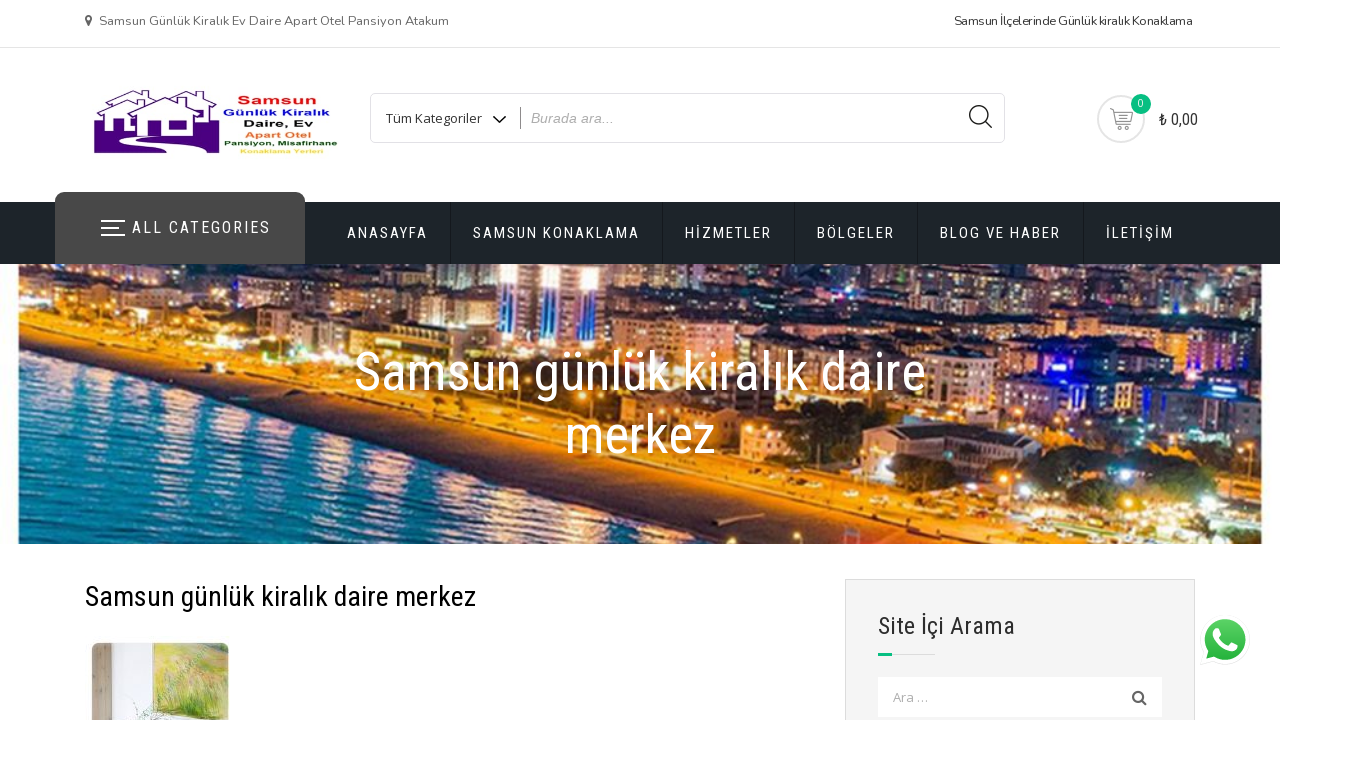

--- FILE ---
content_type: text/html; charset=UTF-8
request_url: https://samsunapartpansiyon.com/?attachment_id=6626
body_size: 23973
content:
<!doctype html>
<html lang="tr">
<head>
	<meta charset="UTF-8">
	<meta name="viewport" content="width=device-width, initial-scale=1">
	<link rel="profile" href="https://gmpg.org/xfn/11">

	<title>Samsun günlük kiralık daire merkez &#8211; Samsun Günlük Kiralık Ev Daire Apart Pansiyon Otel Atakum</title>
<meta name='robots' content='max-image-preview:large' />
<link rel='dns-prefetch' href='//fonts.googleapis.com' />
<link rel="alternate" type="application/rss+xml" title="Samsun Günlük Kiralık Ev Daire Apart Pansiyon Otel Atakum &raquo; akışı" href="https://samsunapartpansiyon.com/feed/" />
<link rel="alternate" type="application/rss+xml" title="Samsun Günlük Kiralık Ev Daire Apart Pansiyon Otel Atakum &raquo; yorum akışı" href="https://samsunapartpansiyon.com/comments/feed/" />
<link rel="alternate" type="application/rss+xml" title="Samsun Günlük Kiralık Ev Daire Apart Pansiyon Otel Atakum &raquo; Samsun günlük kiralık daire merkez yorum akışı" href="https://samsunapartpansiyon.com/?attachment_id=6626/feed/" />
<link rel="alternate" title="oEmbed (JSON)" type="application/json+oembed" href="https://samsunapartpansiyon.com/wp-json/oembed/1.0/embed?url=https%3A%2F%2Fsamsunapartpansiyon.com%2F%3Fattachment_id%3D6626" />
<link rel="alternate" title="oEmbed (XML)" type="text/xml+oembed" href="https://samsunapartpansiyon.com/wp-json/oembed/1.0/embed?url=https%3A%2F%2Fsamsunapartpansiyon.com%2F%3Fattachment_id%3D6626&#038;format=xml" />
<style id='wp-img-auto-sizes-contain-inline-css' type='text/css'>
img:is([sizes=auto i],[sizes^="auto," i]){contain-intrinsic-size:3000px 1500px}
/*# sourceURL=wp-img-auto-sizes-contain-inline-css */
</style>
<link rel='stylesheet' id='ht_ctc_main_css-css' href='https://samsunapartpansiyon.com/wp-content/plugins/click-to-chat-for-whatsapp/new/inc/assets/css/main.css?ver=4.36' type='text/css' media='all' />
<style id='wp-emoji-styles-inline-css' type='text/css'>

	img.wp-smiley, img.emoji {
		display: inline !important;
		border: none !important;
		box-shadow: none !important;
		height: 1em !important;
		width: 1em !important;
		margin: 0 0.07em !important;
		vertical-align: -0.1em !important;
		background: none !important;
		padding: 0 !important;
	}
/*# sourceURL=wp-emoji-styles-inline-css */
</style>
<link rel='stylesheet' id='wp-block-library-css' href='https://samsunapartpansiyon.com/wp-includes/css/dist/block-library/style.min.css?ver=6.9' type='text/css' media='all' />
<style id='classic-theme-styles-inline-css' type='text/css'>
/*! This file is auto-generated */
.wp-block-button__link{color:#fff;background-color:#32373c;border-radius:9999px;box-shadow:none;text-decoration:none;padding:calc(.667em + 2px) calc(1.333em + 2px);font-size:1.125em}.wp-block-file__button{background:#32373c;color:#fff;text-decoration:none}
/*# sourceURL=/wp-includes/css/classic-themes.min.css */
</style>
<style id='global-styles-inline-css' type='text/css'>
:root{--wp--preset--aspect-ratio--square: 1;--wp--preset--aspect-ratio--4-3: 4/3;--wp--preset--aspect-ratio--3-4: 3/4;--wp--preset--aspect-ratio--3-2: 3/2;--wp--preset--aspect-ratio--2-3: 2/3;--wp--preset--aspect-ratio--16-9: 16/9;--wp--preset--aspect-ratio--9-16: 9/16;--wp--preset--color--black: #000000;--wp--preset--color--cyan-bluish-gray: #abb8c3;--wp--preset--color--white: #ffffff;--wp--preset--color--pale-pink: #f78da7;--wp--preset--color--vivid-red: #cf2e2e;--wp--preset--color--luminous-vivid-orange: #ff6900;--wp--preset--color--luminous-vivid-amber: #fcb900;--wp--preset--color--light-green-cyan: #7bdcb5;--wp--preset--color--vivid-green-cyan: #00d084;--wp--preset--color--pale-cyan-blue: #8ed1fc;--wp--preset--color--vivid-cyan-blue: #0693e3;--wp--preset--color--vivid-purple: #9b51e0;--wp--preset--gradient--vivid-cyan-blue-to-vivid-purple: linear-gradient(135deg,rgb(6,147,227) 0%,rgb(155,81,224) 100%);--wp--preset--gradient--light-green-cyan-to-vivid-green-cyan: linear-gradient(135deg,rgb(122,220,180) 0%,rgb(0,208,130) 100%);--wp--preset--gradient--luminous-vivid-amber-to-luminous-vivid-orange: linear-gradient(135deg,rgb(252,185,0) 0%,rgb(255,105,0) 100%);--wp--preset--gradient--luminous-vivid-orange-to-vivid-red: linear-gradient(135deg,rgb(255,105,0) 0%,rgb(207,46,46) 100%);--wp--preset--gradient--very-light-gray-to-cyan-bluish-gray: linear-gradient(135deg,rgb(238,238,238) 0%,rgb(169,184,195) 100%);--wp--preset--gradient--cool-to-warm-spectrum: linear-gradient(135deg,rgb(74,234,220) 0%,rgb(151,120,209) 20%,rgb(207,42,186) 40%,rgb(238,44,130) 60%,rgb(251,105,98) 80%,rgb(254,248,76) 100%);--wp--preset--gradient--blush-light-purple: linear-gradient(135deg,rgb(255,206,236) 0%,rgb(152,150,240) 100%);--wp--preset--gradient--blush-bordeaux: linear-gradient(135deg,rgb(254,205,165) 0%,rgb(254,45,45) 50%,rgb(107,0,62) 100%);--wp--preset--gradient--luminous-dusk: linear-gradient(135deg,rgb(255,203,112) 0%,rgb(199,81,192) 50%,rgb(65,88,208) 100%);--wp--preset--gradient--pale-ocean: linear-gradient(135deg,rgb(255,245,203) 0%,rgb(182,227,212) 50%,rgb(51,167,181) 100%);--wp--preset--gradient--electric-grass: linear-gradient(135deg,rgb(202,248,128) 0%,rgb(113,206,126) 100%);--wp--preset--gradient--midnight: linear-gradient(135deg,rgb(2,3,129) 0%,rgb(40,116,252) 100%);--wp--preset--font-size--small: 13px;--wp--preset--font-size--medium: 20px;--wp--preset--font-size--large: 36px;--wp--preset--font-size--x-large: 42px;--wp--preset--spacing--20: 0.44rem;--wp--preset--spacing--30: 0.67rem;--wp--preset--spacing--40: 1rem;--wp--preset--spacing--50: 1.5rem;--wp--preset--spacing--60: 2.25rem;--wp--preset--spacing--70: 3.38rem;--wp--preset--spacing--80: 5.06rem;--wp--preset--shadow--natural: 6px 6px 9px rgba(0, 0, 0, 0.2);--wp--preset--shadow--deep: 12px 12px 50px rgba(0, 0, 0, 0.4);--wp--preset--shadow--sharp: 6px 6px 0px rgba(0, 0, 0, 0.2);--wp--preset--shadow--outlined: 6px 6px 0px -3px rgb(255, 255, 255), 6px 6px rgb(0, 0, 0);--wp--preset--shadow--crisp: 6px 6px 0px rgb(0, 0, 0);}:where(.is-layout-flex){gap: 0.5em;}:where(.is-layout-grid){gap: 0.5em;}body .is-layout-flex{display: flex;}.is-layout-flex{flex-wrap: wrap;align-items: center;}.is-layout-flex > :is(*, div){margin: 0;}body .is-layout-grid{display: grid;}.is-layout-grid > :is(*, div){margin: 0;}:where(.wp-block-columns.is-layout-flex){gap: 2em;}:where(.wp-block-columns.is-layout-grid){gap: 2em;}:where(.wp-block-post-template.is-layout-flex){gap: 1.25em;}:where(.wp-block-post-template.is-layout-grid){gap: 1.25em;}.has-black-color{color: var(--wp--preset--color--black) !important;}.has-cyan-bluish-gray-color{color: var(--wp--preset--color--cyan-bluish-gray) !important;}.has-white-color{color: var(--wp--preset--color--white) !important;}.has-pale-pink-color{color: var(--wp--preset--color--pale-pink) !important;}.has-vivid-red-color{color: var(--wp--preset--color--vivid-red) !important;}.has-luminous-vivid-orange-color{color: var(--wp--preset--color--luminous-vivid-orange) !important;}.has-luminous-vivid-amber-color{color: var(--wp--preset--color--luminous-vivid-amber) !important;}.has-light-green-cyan-color{color: var(--wp--preset--color--light-green-cyan) !important;}.has-vivid-green-cyan-color{color: var(--wp--preset--color--vivid-green-cyan) !important;}.has-pale-cyan-blue-color{color: var(--wp--preset--color--pale-cyan-blue) !important;}.has-vivid-cyan-blue-color{color: var(--wp--preset--color--vivid-cyan-blue) !important;}.has-vivid-purple-color{color: var(--wp--preset--color--vivid-purple) !important;}.has-black-background-color{background-color: var(--wp--preset--color--black) !important;}.has-cyan-bluish-gray-background-color{background-color: var(--wp--preset--color--cyan-bluish-gray) !important;}.has-white-background-color{background-color: var(--wp--preset--color--white) !important;}.has-pale-pink-background-color{background-color: var(--wp--preset--color--pale-pink) !important;}.has-vivid-red-background-color{background-color: var(--wp--preset--color--vivid-red) !important;}.has-luminous-vivid-orange-background-color{background-color: var(--wp--preset--color--luminous-vivid-orange) !important;}.has-luminous-vivid-amber-background-color{background-color: var(--wp--preset--color--luminous-vivid-amber) !important;}.has-light-green-cyan-background-color{background-color: var(--wp--preset--color--light-green-cyan) !important;}.has-vivid-green-cyan-background-color{background-color: var(--wp--preset--color--vivid-green-cyan) !important;}.has-pale-cyan-blue-background-color{background-color: var(--wp--preset--color--pale-cyan-blue) !important;}.has-vivid-cyan-blue-background-color{background-color: var(--wp--preset--color--vivid-cyan-blue) !important;}.has-vivid-purple-background-color{background-color: var(--wp--preset--color--vivid-purple) !important;}.has-black-border-color{border-color: var(--wp--preset--color--black) !important;}.has-cyan-bluish-gray-border-color{border-color: var(--wp--preset--color--cyan-bluish-gray) !important;}.has-white-border-color{border-color: var(--wp--preset--color--white) !important;}.has-pale-pink-border-color{border-color: var(--wp--preset--color--pale-pink) !important;}.has-vivid-red-border-color{border-color: var(--wp--preset--color--vivid-red) !important;}.has-luminous-vivid-orange-border-color{border-color: var(--wp--preset--color--luminous-vivid-orange) !important;}.has-luminous-vivid-amber-border-color{border-color: var(--wp--preset--color--luminous-vivid-amber) !important;}.has-light-green-cyan-border-color{border-color: var(--wp--preset--color--light-green-cyan) !important;}.has-vivid-green-cyan-border-color{border-color: var(--wp--preset--color--vivid-green-cyan) !important;}.has-pale-cyan-blue-border-color{border-color: var(--wp--preset--color--pale-cyan-blue) !important;}.has-vivid-cyan-blue-border-color{border-color: var(--wp--preset--color--vivid-cyan-blue) !important;}.has-vivid-purple-border-color{border-color: var(--wp--preset--color--vivid-purple) !important;}.has-vivid-cyan-blue-to-vivid-purple-gradient-background{background: var(--wp--preset--gradient--vivid-cyan-blue-to-vivid-purple) !important;}.has-light-green-cyan-to-vivid-green-cyan-gradient-background{background: var(--wp--preset--gradient--light-green-cyan-to-vivid-green-cyan) !important;}.has-luminous-vivid-amber-to-luminous-vivid-orange-gradient-background{background: var(--wp--preset--gradient--luminous-vivid-amber-to-luminous-vivid-orange) !important;}.has-luminous-vivid-orange-to-vivid-red-gradient-background{background: var(--wp--preset--gradient--luminous-vivid-orange-to-vivid-red) !important;}.has-very-light-gray-to-cyan-bluish-gray-gradient-background{background: var(--wp--preset--gradient--very-light-gray-to-cyan-bluish-gray) !important;}.has-cool-to-warm-spectrum-gradient-background{background: var(--wp--preset--gradient--cool-to-warm-spectrum) !important;}.has-blush-light-purple-gradient-background{background: var(--wp--preset--gradient--blush-light-purple) !important;}.has-blush-bordeaux-gradient-background{background: var(--wp--preset--gradient--blush-bordeaux) !important;}.has-luminous-dusk-gradient-background{background: var(--wp--preset--gradient--luminous-dusk) !important;}.has-pale-ocean-gradient-background{background: var(--wp--preset--gradient--pale-ocean) !important;}.has-electric-grass-gradient-background{background: var(--wp--preset--gradient--electric-grass) !important;}.has-midnight-gradient-background{background: var(--wp--preset--gradient--midnight) !important;}.has-small-font-size{font-size: var(--wp--preset--font-size--small) !important;}.has-medium-font-size{font-size: var(--wp--preset--font-size--medium) !important;}.has-large-font-size{font-size: var(--wp--preset--font-size--large) !important;}.has-x-large-font-size{font-size: var(--wp--preset--font-size--x-large) !important;}
:where(.wp-block-post-template.is-layout-flex){gap: 1.25em;}:where(.wp-block-post-template.is-layout-grid){gap: 1.25em;}
:where(.wp-block-term-template.is-layout-flex){gap: 1.25em;}:where(.wp-block-term-template.is-layout-grid){gap: 1.25em;}
:where(.wp-block-columns.is-layout-flex){gap: 2em;}:where(.wp-block-columns.is-layout-grid){gap: 2em;}
:root :where(.wp-block-pullquote){font-size: 1.5em;line-height: 1.6;}
/*# sourceURL=global-styles-inline-css */
</style>
<link rel='stylesheet' id='woocommerce-layout-css' href='https://samsunapartpansiyon.com/wp-content/plugins/woocommerce/assets/css/woocommerce-layout.css?ver=10.4.3' type='text/css' media='all' />
<link rel='stylesheet' id='woocommerce-smallscreen-css' href='https://samsunapartpansiyon.com/wp-content/plugins/woocommerce/assets/css/woocommerce-smallscreen.css?ver=10.4.3' type='text/css' media='only screen and (max-width: 768px)' />
<link rel='stylesheet' id='woocommerce-general-css' href='https://samsunapartpansiyon.com/wp-content/plugins/woocommerce/assets/css/woocommerce.css?ver=10.4.3' type='text/css' media='all' />
<style id='woocommerce-inline-inline-css' type='text/css'>
.woocommerce form .form-row .required { visibility: visible; }
/*# sourceURL=woocommerce-inline-inline-css */
</style>
<link rel='stylesheet' id='shopstore-google-font-css' href='https://fonts.googleapis.com/css?family=Nunito%3A400%2C600%2C700%7COpen+Sans%3A400%2C600%2C700%7CRoboto+Condensed%3A400%2C600%2C700%2C900&#038;display=swap&#038;ver=6.9' type='text/css' media='all' />
<link rel='stylesheet' id='bootstrap-css' href='https://samsunapartpansiyon.com/wp-content/themes/shopstore/vendors/bootstrap/css/bootstrap.css?ver=4.0.0' type='text/css' media='all' />
<link rel='stylesheet' id='font-awesome-css' href='https://samsunapartpansiyon.com/wp-content/plugins/elementor/assets/lib/font-awesome/css/font-awesome.min.css?ver=4.7.0' type='text/css' media='all' />
<link rel='stylesheet' id='owl-carousel-css' href='https://samsunapartpansiyon.com/wp-content/themes/shopstore/vendors/owl-carousel/assets/owl-carousel.css?ver=2.3.4' type='text/css' media='all' />
<link rel='stylesheet' id='rd-navbar-css' href='https://samsunapartpansiyon.com/wp-content/themes/shopstore/vendors/rd-navbar/css/rd-navbar.css?ver=2.2.5' type='text/css' media='all' />
<link rel='stylesheet' id='tether-css' href='https://samsunapartpansiyon.com/wp-content/themes/shopstore/vendors/tether/css/tether.css?ver=1.4.4' type='text/css' media='all' />
<link rel='stylesheet' id='magnific-popup-css' href='https://samsunapartpansiyon.com/wp-content/themes/shopstore/vendors/magnific-popup/magnific-popup.css?ver=1.1.0' type='text/css' media='all' />
<link rel='stylesheet' id='shopstore-style-css' href='https://samsunapartpansiyon.com/wp-content/themes/shopstore/style.css?ver=6.9' type='text/css' media='all' />
<style id='shopstore-style-inline-css' type='text/css'>
.rd-navbar-static .rd-navbar-nav > li > a:focus,.rd-navbar-static .rd-navbar-dropdown a:focus,.rd-navbar-static .rd-navbar-nav > li:focus,ul.flat-unstyled > li > a:focus,ul.flat-unstyled > li.current-menu-item > a,.box-icon-cart > ul > li > a:focus,.box-icon-cart a:focus,.box-icon-cart .dropdown-box > ul > li .info-product .price,.box-icon-cart .dropdown-box .btn-cart a.view-cart,#secondary .widget li:focus a, a:focus,
#secondary .widget li:focus::before, #secondary .widget li.current-cat::before,a.ui-to-top:focus,article.main-post .content-post ul.meta-post li a:focus,.woocommerce .shopstore-grid-list a.active,.imagebox .box-content .product-name a:focus,.woocommerce ul.products li.product .woocommerce-Price-amount,.compare-wishlist span.bi,.rd-navbar-static .rd-navbar-nav > li:focus > a,.compare-wishlist a:focus,.woocommerce .shopstore-grid-list a:focus,.footer-widgets ul > li > a:focus,#mega-menu > ul.menu > li:focus > a .menu-title,.rd-navbar-static .rd-navbar-nav > li.current-menu-item  > a{color:#07bf82; }.rd-navbar-static .rd-navbar-nav > li > a::after,.box-icon-cart > ul > li > a:hover,.box-icon-cart .icon-cart:hover,.box-icon-cart .dropdown-box .btn-cart a.view-cart,.sidebar .widget .widget-title h3::after,.widget-ft .widget-title h3::after,ul.app-list li:hover,ul.comments-list .comment-reply-link,button:hover, input[type="button"]:hover, input[type="reset"]:hover, input[type="submit"]:hover button:hover, input[type="button"]:hover, input[type="reset"]:hover, input[type="submit"]:hover, .woocommerce #respond input#submit:hover,.woocommerce-info, .woocommerce-message,.woocommerce .shopstore-grid-list a.active,.product-box:hover .imagebox,.woocommerce .product .woocommerce-tabs ul.tabs li a:hover,.woocommerce .product .woocommerce-tabs ul.tabs li.active a,.woocommerce .shopstore-grid-list a:hover,.related.products h2::after, .upsells.products h2::after, #cross_sell_product h2::after,.rd-navbar-static .rd-navbar-nav > li.current-menu-item > a::after,.tags_wrp a:hover{border-color:#07bf82; }.box-icon-cart .icon-cart span.count,.box-icon-cart .dropdown-box .btn-cart a.view-cart::before, .box-icon-cart .dropdown-box .btn-cart a.check-out::before,.slide-arrows > button::before, #be-home-slider .owl-nav button::before,
.slide-dots > li > button:hover::before, #be-home-slider .owl-dots button:hover::before, #be-home-slider .owl-dots button.active::before,ul.comments-list .comment-reply-link,button:hover, input[type="button"]:hover, input[type="reset"]:hover, input[type="submit"]:hover button:hover, input[type="button"]:hover, input[type="reset"]:hover, input[type="submit"]:hover, .woocommerce #respond input#submit:hover,.woocommerce span.onsale,.imagebox .box-bottom .btn-add-cart a::before,.woocommerce .widget_price_filter .ui-slider .ui-slider-range, .woocommerce .widget_price_filter .ui-slider .ui-slider-handl,.woocommerce .actions .button::before, .woocommerce-cart .wc-proceed-to-checkout a.checkout-button::before, .woocommerce div.product form.cart .button::before, .woocommerce .wc-backward::before, .woocommerce-checkout button.button::before, .woocommerce .shipping-calculator-form .button::before, .woocommerce .widget_price_filter .price_slider_amount .button::before,.woocommerce .woocommerce-error .button, .woocommerce .woocommerce-info .button, .woocommerce .woocommerce-message .button, .woocommerce-page .woocommerce-error .button, .woocommerce-page .woocommerce-info .button, .woocommerce-page .woocommerce-message .button, .woocommerce a.button.view,.tags_wrp a:hover,.woocommerce .widget_price_filter .ui-slider .ui-slider-range, .woocommerce .widget_price_filter .ui-slider .ui-slider-handle,.rd-navbar-fixed .rd-navbar-nav li.opened > a, .rd-navbar-fixed .rd-navbar-nav li a:hover{background-color:#07bf82; }.rd-navbar-static .rd-navbar-nav > li > a::after,.box-icon-cart > ul > li > a:focus,.box-icon-cart .icon-cart:focus,.box-icon-cart .dropdown-box .btn-cart a.view-cart,.sidebar .widget .widget-title h3::after,.widget-ft .widget-title h3::after,ul.app-list li:focus,ul.comments-list .comment-reply-link,button:focus, input[type="button"]:focus, input[type="reset"]:focus, input[type="submit"]:focus button:focus, input[type="button"]:focus, input[type="reset"]:focus, input[type="submit"]:focus, .woocommerce #respond input#submit:focus,.woocommerce-info, .woocommerce-message,.woocommerce .shopstore-grid-list a.active,.product-box:focus .imagebox,.woocommerce .product .woocommerce-tabs ul.tabs li a:focus,.woocommerce .product .woocommerce-tabs ul.tabs li.active a,.woocommerce .shopstore-grid-list a:focus,.related.products h2::after, .upsells.products h2::after, #cross_sell_product h2::after,.rd-navbar-static .rd-navbar-nav > li.current-menu-item > a::after,.tags_wrp a:focus{border-color:#07bf82; }.box-icon-cart .icon-cart span.count,.box-icon-cart .dropdown-box .btn-cart a.view-cart::before, .box-icon-cart .dropdown-box .btn-cart a.check-out::before,.slide-arrows > button::before, #be-home-slider .owl-nav button::before,
.slide-dots > li > button:focus::before, #be-home-slider .owl-dots button:focus::before, #be-home-slider .owl-dots button.active::before,ul.comments-list .comment-reply-link,button:focus, input[type="button"]:focus, input[type="reset"]:focus, input[type="submit"]:focus button:focus, input[type="button"]:focus, input[type="reset"]:focus, input[type="submit"]:focus, .woocommerce #respond input#submit:focus,.woocommerce span.onsale,.imagebox .box-bottom .btn-add-cart a::before,.woocommerce .widget_price_filter .ui-slider .ui-slider-range, .woocommerce .widget_price_filter .ui-slider .ui-slider-handl,.woocommerce .actions .button::before, .woocommerce-cart .wc-proceed-to-checkout a.checkout-button::before, .woocommerce div.product form.cart .button::before, .woocommerce .wc-backward::before, .woocommerce-checkout button.button::before, .woocommerce .shipping-calculator-form .button::before, .woocommerce .widget_price_filter .price_slider_amount .button::before,.woocommerce .woocommerce-error .button, .woocommerce .woocommerce-info .button, .woocommerce .woocommerce-message .button, .woocommerce-page .woocommerce-error .button, .woocommerce-page .woocommerce-info .button, .woocommerce-page .woocommerce-message .button, .woocommerce a.button.view,.tags_wrp a:focus,.woocommerce .widget_price_filter .ui-slider .ui-slider-range, .woocommerce .widget_price_filter .ui-slider .ui-slider-handle,.rd-navbar-fixed .rd-navbar-nav li.opened > a, .rd-navbar-fixed .rd-navbar-nav li a:focus{background-color:#07bf82; }.apsw-search-wrap .apsw-search-btn svg {fill:#07bf82; }
/*# sourceURL=shopstore-style-inline-css */
</style>
<link rel='stylesheet' id='shopstore-responsive-css' href='https://samsunapartpansiyon.com/wp-content/themes/shopstore/assets/responsive.css?ver=1.1' type='text/css' media='all' />
<link rel='stylesheet' id='shopstore-woocommerce-style-css' href='https://samsunapartpansiyon.com/wp-content/themes/shopstore/assets/woocommerce.css?ver=1.0.0' type='text/css' media='all' />
<style id='shopstore-woocommerce-style-inline-css' type='text/css'>
@font-face {
			font-family: "star";
			src: url("https://samsunapartpansiyon.com/wp-content/plugins/woocommerce/assets/fonts/star.eot");
			src: url("https://samsunapartpansiyon.com/wp-content/plugins/woocommerce/assets/fonts/star.eot?#iefix") format("embedded-opentype"),
				url("https://samsunapartpansiyon.com/wp-content/plugins/woocommerce/assets/fonts/star.woff") format("woff"),
				url("https://samsunapartpansiyon.com/wp-content/plugins/woocommerce/assets/fonts/star.ttf") format("truetype"),
				url("https://samsunapartpansiyon.com/wp-content/plugins/woocommerce/assets/fonts/star.svg#star") format("svg");
			font-weight: normal;
			font-style: normal;
		}
/*# sourceURL=shopstore-woocommerce-style-inline-css */
</style>
<script type="text/javascript" src="https://samsunapartpansiyon.com/wp-includes/js/jquery/jquery.min.js?ver=3.7.1" id="jquery-core-js"></script>
<script type="text/javascript" src="https://samsunapartpansiyon.com/wp-includes/js/jquery/jquery-migrate.min.js?ver=3.4.1" id="jquery-migrate-js"></script>
<script type="text/javascript" src="https://samsunapartpansiyon.com/wp-content/plugins/woocommerce/assets/js/jquery-blockui/jquery.blockUI.min.js?ver=2.7.0-wc.10.4.3" id="wc-jquery-blockui-js" defer="defer" data-wp-strategy="defer"></script>
<script type="text/javascript" src="https://samsunapartpansiyon.com/wp-content/plugins/woocommerce/assets/js/js-cookie/js.cookie.min.js?ver=2.1.4-wc.10.4.3" id="wc-js-cookie-js" defer="defer" data-wp-strategy="defer"></script>
<script type="text/javascript" id="woocommerce-js-extra">
/* <![CDATA[ */
var woocommerce_params = {"ajax_url":"/wp-admin/admin-ajax.php","wc_ajax_url":"/?wc-ajax=%%endpoint%%","i18n_password_show":"\u015eifreyi g\u00f6ster","i18n_password_hide":"\u015eifreyi gizle"};
//# sourceURL=woocommerce-js-extra
/* ]]> */
</script>
<script type="text/javascript" src="https://samsunapartpansiyon.com/wp-content/plugins/woocommerce/assets/js/frontend/woocommerce.min.js?ver=10.4.3" id="woocommerce-js" defer="defer" data-wp-strategy="defer"></script>
<link rel="https://api.w.org/" href="https://samsunapartpansiyon.com/wp-json/" /><link rel="alternate" title="JSON" type="application/json" href="https://samsunapartpansiyon.com/wp-json/wp/v2/media/6626" /><link rel="EditURI" type="application/rsd+xml" title="RSD" href="https://samsunapartpansiyon.com/xmlrpc.php?rsd" />
<meta name="generator" content="WordPress 6.9" />
<meta name="generator" content="WooCommerce 10.4.3" />
<link rel="canonical" href="https://samsunapartpansiyon.com/?attachment_id=6626" />
<link rel='shortlink' href='https://samsunapartpansiyon.com/?p=6626' />
	<noscript><style>.woocommerce-product-gallery{ opacity: 1 !important; }</style></noscript>
	<meta name="generator" content="Elementor 3.34.1; features: additional_custom_breakpoints; settings: css_print_method-external, google_font-enabled, font_display-auto">
			<style>
				.e-con.e-parent:nth-of-type(n+4):not(.e-lazyloaded):not(.e-no-lazyload),
				.e-con.e-parent:nth-of-type(n+4):not(.e-lazyloaded):not(.e-no-lazyload) * {
					background-image: none !important;
				}
				@media screen and (max-height: 1024px) {
					.e-con.e-parent:nth-of-type(n+3):not(.e-lazyloaded):not(.e-no-lazyload),
					.e-con.e-parent:nth-of-type(n+3):not(.e-lazyloaded):not(.e-no-lazyload) * {
						background-image: none !important;
					}
				}
				@media screen and (max-height: 640px) {
					.e-con.e-parent:nth-of-type(n+2):not(.e-lazyloaded):not(.e-no-lazyload),
					.e-con.e-parent:nth-of-type(n+2):not(.e-lazyloaded):not(.e-no-lazyload) * {
						background-image: none !important;
					}
				}
			</style>
					<style type="text/css">
					.site-title,
			.site-description {
				position: absolute;
				clip: rect(1px, 1px, 1px, 1px);
			}
				</style>
		<link rel="icon" href="https://samsunapartpansiyon.com/wp-content/uploads/2019/09/samsun-gunluk-kiralik-ev-daire-apart-pansiyon-oteller-misafirhaneleri-100x100.png" sizes="32x32" />
<link rel="icon" href="https://samsunapartpansiyon.com/wp-content/uploads/2019/09/samsun-gunluk-kiralik-ev-daire-apart-pansiyon-oteller-misafirhaneleri-384x384.png" sizes="192x192" />
<link rel="apple-touch-icon" href="https://samsunapartpansiyon.com/wp-content/uploads/2019/09/samsun-gunluk-kiralik-ev-daire-apart-pansiyon-oteller-misafirhaneleri-384x384.png" />
<meta name="msapplication-TileImage" content="https://samsunapartpansiyon.com/wp-content/uploads/2019/09/samsun-gunluk-kiralik-ev-daire-apart-pansiyon-oteller-misafirhaneleri-384x384.png" />
</head>

<body class="attachment wp-singular attachment-template-default single single-attachment postid-6626 attachmentid-6626 attachment-jpeg wp-custom-logo wp-theme-shopstore theme-shopstore woocommerce-no-js woocommerce-active elementor-default">
<a class="skip-link screen-reader-text" href="#primary">
Skip to content</a>
<div class="boxed">


<section id="header" class="header">
    
	<div class="header-top">
        <div class="container">
            <div class="row">
            
            
                <div class="col-md-6">
                    <ul class="flat-support">
                    	                        <li><i class="fa fa-map-marker"></i>Samsun Günlük Kiralık Ev Daire Apart Otel Pansiyon Atakum </li>
                                                                                            </ul><!-- /.flat-support -->
                </div><!-- /.col-md-4 -->
                
                
                <!-- /.col-md-4 -->
                <div class="col-md-6" class="top-bar-menu">
                   
					<ul id="menu-samsun-gunluk-kiralik-ev-daire-apart-otel-pansiyon-misafirhane" class="flat-unstyled"><li id="menu-item-10791" class="menu-item menu-item-type-post_type menu-item-object-page menu-item-has-children menu-item-10791"><a href="https://samsunapartpansiyon.com/samsun-ilcelerinde-gunluk-kiralik-konaklama/">Samsun İlçelerinde Günlük kiralık Konaklama</a>
<ul class="sub-menu">
	<li id="menu-item-496" class="menu-item menu-item-type-custom menu-item-object-custom menu-item-496"><a href="https://samsunapartpansiyon.com/samsun-ilcelerinde-gunluk-kiralik-konaklama/atakum/">Atakum</a></li>
	<li id="menu-item-497" class="menu-item menu-item-type-custom menu-item-object-custom menu-item-497"><a href="https://samsunapartpansiyon.com/samsun-ilcelerinde-gunluk-kiralik-konaklama/ilkadim/">İlkadım</a></li>
	<li id="menu-item-498" class="menu-item menu-item-type-custom menu-item-object-custom menu-item-498"><a href="https://samsunapartpansiyon.com/samsun-ilcelerinde-gunluk-kiralik-konaklama/canik/">Canik</a></li>
	<li id="menu-item-9696" class="menu-item menu-item-type-custom menu-item-object-custom menu-item-9696"><a href="https://samsunapartpansiyon.com/samsun-ilcelerinde-gunluk-kiralik-konaklama/bafra/">Bafra</a></li>
	<li id="menu-item-9697" class="menu-item menu-item-type-custom menu-item-object-custom menu-item-9697"><a href="https://samsunapartpansiyon.com/samsun-ilcelerinde-gunluk-kiralik-konaklama/carsamba/">Çarşamba</a></li>
</ul>
</li>
</ul>	
                   
                </div><!-- /.col-md-4 -->
                <div class="clearfix"></div>
            </div><!-- /.row -->
        </div><!-- /.container -->
    </div><!-- /.header-top -->


<div class="header-middle">
<div class="container">
    <div class="row">
        <div class="col-md-3">
            <div id="logo" class="logo">
			<a href="https://samsunapartpansiyon.com/" class="custom-logo-link" rel="home"><img fetchpriority="high" width="450" height="200" src="https://samsunapartpansiyon.com/wp-content/uploads/2024/04/samsun-gunluk-kiralik-ev-daire-apart-pansiyon-otel-misafirhane-atakum-logo.jpg" class="custom-logo" alt="Samsun günlük kiralık ev daire Apart Pansiyon otel misafirhaneleri logo" decoding="async" srcset="https://samsunapartpansiyon.com/wp-content/uploads/2024/04/samsun-gunluk-kiralik-ev-daire-apart-pansiyon-otel-misafirhane-atakum-logo.jpg 450w, https://samsunapartpansiyon.com/wp-content/uploads/2024/04/samsun-gunluk-kiralik-ev-daire-apart-pansiyon-otel-misafirhane-atakum-logo-384x171.jpg 384w, https://samsunapartpansiyon.com/wp-content/uploads/2024/04/samsun-gunluk-kiralik-ev-daire-apart-pansiyon-otel-misafirhane-atakum-logo-150x67.jpg 150w, https://samsunapartpansiyon.com/wp-content/uploads/2024/04/samsun-gunluk-kiralik-ev-daire-apart-pansiyon-otel-misafirhane-atakum-logo-500x222.jpg 500w, https://samsunapartpansiyon.com/wp-content/uploads/2024/04/samsun-gunluk-kiralik-ev-daire-apart-pansiyon-otel-misafirhane-atakum-logo-100x44.jpg 100w, https://samsunapartpansiyon.com/wp-content/uploads/2024/04/samsun-gunluk-kiralik-ev-daire-apart-pansiyon-otel-misafirhane-atakum-logo-767x341.jpg 767w, https://samsunapartpansiyon.com/wp-content/uploads/2024/04/samsun-gunluk-kiralik-ev-daire-apart-pansiyon-otel-misafirhane-atakum-logo-1536x683.jpg 1536w, https://samsunapartpansiyon.com/wp-content/uploads/2024/04/samsun-gunluk-kiralik-ev-daire-apart-pansiyon-otel-misafirhane-atakum-logo-2048x910.jpg 2048w, https://samsunapartpansiyon.com/wp-content/uploads/2024/04/samsun-gunluk-kiralik-ev-daire-apart-pansiyon-otel-misafirhane-atakum-logo-338x150.jpg 338w, https://samsunapartpansiyon.com/wp-content/uploads/2024/04/samsun-gunluk-kiralik-ev-daire-apart-pansiyon-otel-misafirhane-atakum-logo-788x350.jpg 788w" sizes="(max-width: 450px) 100vw, 450px" /></a>  
				  <!--<button class="rd-navbar-toggle-common "><span></span></button>-->
            </div><!-- /#logo -->
        </div><!-- /.col-md-3 -->
				
		        <div class="col-lg-7 col-md-7 col-sm-12">
      <div id="search-category">
        <form role="search" class="search-box search-box" action="https://samsunapartpansiyon.com/samsun-konaklama-yerleri/" method="get">
          <div class="search-categories">
            <div class="search-cat">
                            <select class="category-items" name="category">
                <option value="0">
                Tüm Kategoriler                </option>
                               <option  value="apart-otel-fiyatlari-samsun"  >Apart Otel Fiyatları Samsun</option>
                               <option  value="apart-otel-samsun"  >Apart Otel Samsun</option>
                               <option  value="apart-otel-samsun-fiyatlari"  >Apart otel Samsun Fiyatları</option>
                               <option  value="apart-otel-samsun-ilanlari"  >Apart Otel Samsun İlanları</option>
                               <option  value="apart-otel-samsun-yakininda"  >Apart Otel Samsun Yakınında</option>
                               <option  value="apart-oteller-samsun"  >Apart Oteller Samsun</option>
                               <option  value="apart-samsun"  >Apart Samsun</option>
                               <option  value="apart-samsun-atakum"  >Apart Samsun Atakum</option>
                               <option  value="apart-samsun-ozellikleri"  >Apart Samsun Özellikleri</option>
                               <option  value="atakum-apart-evler"  >Atakum Apart Evler</option>
                               <option  value="atakum-apart-otel"  >Atakum Apart Otel</option>
                               <option  value="atakum-apart-pansiyon"  >Atakum Apart Pansiyon</option>
                               <option  value="atakum-gunluk-kiralik"  >Atakum günlük kiralık</option>
                               <option  value="atakum-gunluk-kiralik-ev"  >Atakum Günlük Kiralık Ev</option>
                               <option  value="atakum-ogrenci-apart"  >Atakum Öğrenci Apart</option>
                               <option  value="atakum-samsun-apart"  >Atakum Samsun Apart</option>
                               <option  value="atakum-samsun-gunluk-kiralik-daire"  >Atakum Samsun Günlük Kiralık Daire</option>
                               <option  value="atakum-samsun-gunluk-kiralik-ev"  >Atakum Samsun Günlük Kiralık Ev</option>
                               <option  value="atakum-samsun-pansiyon"  >Atakum Samsun Pansiyon</option>
                               <option  value="belediye-evleri-gunluk-kiralik-ev"  >Belediye Evleri Günlük Kiralık Ev</option>
                               <option  value="denizevleri-gunluk-kiralik-ev"  >Denizevleri günlük kiralık ev</option>
                               <option  value="gunluk-daire-samsun"  >Günlük daire Samsun</option>
                               <option  value="gunluk-ev-samsun"  >Günlük ev Samsun</option>
                               <option  value="gunluk-kiralik-daire"  >Günlük Kiralık Daire</option>
                               <option  value="gunluk-kiralik-daire-fiyatlari-samsun"  >Günlük kiralık daire fiyatları Samsun</option>
                               <option  value="gunluk-kiralik-daire-samsun"  >Günlük Kiralık Daire Samsun</option>
                               <option  value="gunluk-kiralik-daire-samsun-fiyatlari"  >Günlük Kiralık Daire Samsun Fiyatları</option>
                               <option  value="gunluk-kiralik-daire-samsun-yakininda"  >Günlük kiralık daire Samsun yakınında</option>
                               <option  value="gunluk-kiralik-daireler-samsun"  >Günlük Kiralık Daireler Samsun</option>
                               <option  value="gunluk-kiralik-ev"  >Günlük Kiralık Ev</option>
                               <option  value="gunluk-kiralik-ev-fiyatlari-samsun"  >Günlük kiralık ev fiyatları Samsun</option>
                               <option  value="gunluk-kiralik-ev-samsun"  >Günlük Kiralık Ev Samsun</option>
                               <option  value="gunluk-kiralik-ev-samsun-atakum"  >günlük kiralık ev samsun atakum</option>
                               <option  value="gunluk-kiralik-ev-samsun-fiyatlari"  >Günlük Kiralık Ev Samsun Fiyatları</option>
                               <option  value="gunluk-kiralik-ev-samsun-ozellikleri"  >Günlük kiralık Ev Samsun Özellikleri</option>
                               <option  value="gunluk-kiralik-ev-samsun-yakininda"  >Günlük kiralık ev Samsun yakınında</option>
                               <option  value="gunluk-kiralik-evler-samsun"  >Günlük Kiralık Evler Samsun</option>
                               <option  value="medikal-park-samsun"  >Medikal Park Samsun</option>
                               <option  value="medikal-park-samsun-yakini-apart-pansiyonlar"  >Medikal Park Samsun Yakını Apart Pansiyonlar</option>
                               <option  value="meydan-gunluk-kiralik-ev"  >MEYDAN GÜNLÜK Kiralık Ev</option>
                               <option  value="pansiyon-fiyatlari-samsun"  >Pansiyon Fiyatları Samsun</option>
                               <option  value="pansiyon-samsun"  >Pansiyon Samsun</option>
                               <option  value="pansiyon-samsun-atakum"  >Pansiyon Samsun Atakum</option>
                               <option  value="pansiyon-samsun-yakininda"  >Pansiyon Samsun Yakınında</option>
                               <option  value="pansiyonlar-samsun"  >Pansiyonlar Samsun</option>
                               <option  value="sahibinden-gunluk-kiralik-ev"  >Sahibinden GÜNLÜK KİRALIK Ev</option>
                               <option  value="samsun-apart"  >Samsun Apart</option>
                               <option  value="samsun-apart-2-arti-1"  >Samsun Apart 2+1</option>
                               <option  value="samsun-apart-atakum"  >Samsun Apart Atakum</option>
                               <option  value="samsun-apart-daire"  >Samsun Apart Daire</option>
                               <option  value="samsun-apart-daireler"  >Samsun Apart Daireler</option>
                               <option  value="samsun-apart-ev-atakum"  >Samsun apart ev Atakum</option>
                               <option  value="samsun-apart-evler"  >Samsun Apart Evler</option>
                               <option  value="samsun-apart-evler-aylik"  >Samsun apart evler aylık</option>
                               <option  value="samsun-apart-fiyatlari"  >Samsun Apart Fiyatları</option>
                               <option  value="samsun-apart-fiyatlari-atakum"  >Samsun Apart Fiyatları Atakum</option>
                               <option  value="samsun-apart-hotel"  >samsun apart hotel</option>
                               <option  value="samsun-apart-ilkadim"  >samsun apart ilkadım</option>
                               <option  value="samsun-apart-merkez"  >Samsun Apart Merkez</option>
                               <option  value="samsun-apart-otel"  >Samsun Apart Otel</option>
                               <option  value="samsun-apart-otel-atakum"  >Samsun apart otel Atakum</option>
                               <option  value="samsun-apart-otel-denize-sifir"  >Samsun Apart Otel Denize Sıfır</option>
                               <option  value="samsun-apart-otel-fiyatlari"  >Samsun Apart Otel Fiyatları</option>
                               <option  value="samsun-apart-otel-ilanlari"  >Samsun Apart Otel İlanları</option>
                               <option  value="samsun-apart-oteller"  >Samsun Apart Oteller</option>
                               <option  value="samsun-apart-pansiyon"  >Samsun Apart Pansiyon</option>
                               <option  value="samsun-apart-pansiyon-fiyatlari"  >Samsun Apart Pansiyon Fiyatları</option>
                               <option  value="samsun-apart-tatil-evleri"  >samsun apart tatil evleri</option>
                               <option  value="samsun-apart-telefon-numarasi"  >Samsun Apart Telefon Numarası</option>
                               <option  value="samsun-apart-ucuz"  >samsun apart ucuz</option>
                               <option  value="samsun-apartlar"  >Samsun Apartlar</option>
                               <option  value="samsun-apartlari"  >Samsun Apartları</option>
                               <option  value="samsun-atakent-gunluk-kiralik-ev"  >Samsun Atakent Günlük Kiralık Ev</option>
                               <option  value="samsun-atakent-gunluk-kiralik-evler"  >Samsun Atakent Günlük Kiralık Evler</option>
                               <option  value="samsun-atakum-apart"  >Samsun Atakum Apart</option>
                               <option  value="samsun-atakum-apart-evler"  >Samsun Atakum Apart Evler</option>
                               <option  value="samsun-atakum-apart-otel"  >Samsun Atakum Apart Otel</option>
                               <option  value="samsun-atakum-apart-sahibinden"  >Samsun Atakum Apart Sahibinden</option>
                               <option  value="samsun-atakum-aylik-apart"  >Samsun atakum Aylık Apart</option>
                               <option  value="samsun-atakum-gunluk-ev-fiyatlari"  >Samsun Atakum Günlük Ev Fiyatları</option>
                               <option  value="samsun-atakum-gunluk-kiralik-daire"  >Samsun Atakum Günlük Kiralık Daire</option>
                               <option  value="samsun-atakum-gunluk-kiralik-daire-fiyatlari"  >Samsun Atakum Günlük Kiralık Daire Fiyatları</option>
                               <option  value="samsun-atakum-gunluk-kiralik-ev"  >Samsun Atakum Günlük Kiralık Ev</option>
                               <option  value="samsun-atakum-gunluk-kiralik-ev-fiyatlari"  >Samsun Atakum Günlük Kiralık Ev Fiyatları</option>
                               <option  value="samsun-atakum-pansiyon"  >Samsun Atakum Pansiyon</option>
                               <option  value="samsun-atakum-pansiyon-fiyatlari"  >Samsun Atakum Pansiyon Fiyatları</option>
                               <option  value="samsun-atakum-rezidans-gunluk-kiralik-daire"  >Samsun Atakum Rezidans Günlük Kiralık Daire</option>
                               <option  value="samsun-aylik-apart"  >Samsun Aylık Apart</option>
                               <option  value="samsun-bafra-gunluk-kiralik-ev"  >Samsun Bafra Günlük Kiralık Ev</option>
                               <option  value="samsun-belediye-evleri-gunluk-kiralik-ev"  >Samsun belediye evleri günlük kiralık ev</option>
                               <option  value="samsun-bir-gunluk-kiralik-ev"  >Samsun bir günlük kiralik ev</option>
                               <option  value="samsun-canik-gunluk-kiralik-ev"  >Samsun Canik Günlük Kiralık Ev</option>
                               <option  value="samsun-carsamba-gunluk-kiralik-ev"  >Samsun Çarşamba Günlük Kiralık Ev</option>
                               <option  value="samsun-carsamba-gunluk-kiralik-evler"  >Samsun Çarşamba Günlük Kiralık Evler</option>
                               <option  value="samsun-ciftlik-gunluk-ev"  >Samsun Çiftlik Günlük Ev</option>
                               <option  value="samsun-ciftlik-gunluk-kiralik-ev"  >Samsun Çiftlik Günlük Kiralık Ev</option>
                               <option  value="samsun-engiz-gunluk-kiralik-yazlik"  >Samsun Engiz Günlük Kiralık Yazlık</option>
                               <option  value="samsun-esyali-kiralik-daire"  >Samsun EŞYALI Kiralık Daire</option>
                               <option  value="samsun-evleniyoruz-fuari"  >Samsun Evleniyoruz Fuarı</option>
                               <option  value="samsun-gazi-caddesi-gunluk-kiralik-ev"  >Samsun gazi caddesi günlük kiralık ev</option>
                               <option  value="samsun-gunluk-apart"  >Samsun Günlük apart</option>
                               <option  value="samsun-gunluk-daire"  >Samsun Günlük Daire</option>
                               <option  value="samsun-gunluk-daire-atakum"  >Samsun günlük daire Atakum</option>
                               <option  value="samsun-gunluk-daire-fiyatlari"  >Samsun günlük daire fiyatları</option>
                               <option  value="samsun-gunluk-ev"  >Samsun Günlük Ev</option>
                               <option  value="samsun-gunluk-ev-merkez"  >Samsun günlük ev merkez</option>
                               <option  value="samsun-gunluk-kiralik"  >Samsun Günlük Kiralık</option>
                               <option  value="samsun-gunluk-kiralik-apart-daire"  >Samsun günlük kiralık apart daire</option>
                               <option  value="samsun-gunluk-kiralik-atakum"  >Samsun günlük kiralık Atakum</option>
                               <option  value="samsun-gunluk-kiralik-bahceli-ev"  >Samsun günlük kiralık bahçeli ev</option>
                               <option  value="samsun-gunluk-kiralik-daire"  >Samsun Günlük Kiralık Daire</option>
                               <option  value="samsun-gunluk-kiralik-daire-atakum"  >Samsun Günlük Kiralık Daire Atakum</option>
                               <option  value="samsun-gunluk-kiralik-daire-ciftlik"  >Samsun günlük kiralık daire çiftlik</option>
                               <option  value="samsun-gunluk-kiralik-daire-fiyatlari"  >Samsun Günlük Kiralık Daire Fiyatları</option>
                               <option  value="samsun-gunluk-kiralik-daire-ilkadim"  >samsun günlük kiralık daire ilkadım</option>
                               <option  value="samsun-gunluk-kiralik-daire-merkez"  >samsun günlük kiralık daire merkez</option>
                               <option  value="samsun-gunluk-kiralik-daire-sahibinden"  >samsun günlük kiralık daire sahibinden</option>
                               <option  value="samsun-gunluk-kiralik-daire-telefon-numarasi"  >Samsun Günlük Kiralık Daire Telefon Numarası</option>
                               <option  value="samsun-gunluk-kiralik-daire-yorumlari"  >samsun günlük kiralık daire yorumları</option>
                               <option  value="samsun-gunluk-kiralik-daireler-2"  >Samsun Günlük Kiralık Daireler</option>
                               <option  value="samsun-gunluk-kiralik-ev"  >Samsun Günlük Kiralık Ev</option>
                               <option  value="samsun-gunluk-kiralik-ev-2-plus1"  >Samsun Günlük Kiralık Ev 2+1</option>
                               <option  value="samsun-gunluk-kiralik-ev-3-plus1"  >samsun günlük kiralık ev 3+1</option>
                               <option  value="samsun-gunluk-kiralik-ev-atakent"  >samsun günlük kiralık ev atakent</option>
                               <option  value="samsun-gunluk-kiralik-ev-atakum"  >Samsun Günlük Kiralık Ev Atakum</option>
                               <option  value="samsun-gunluk-kiralik-ev-atakum-samsun"  >Samsun günlük kiralık ev Atakum Samsun</option>
                               <option  value="samsun-gunluk-kiralik-ev-atakum-slash-samsun"  >Samsun günlük kiralık ev Atakum/Samsun</option>
                               <option  value="samsun-gunluk-kiralik-ev-canik"  >Samsun Günlük Kiralık Ev Canik</option>
                               <option  value="samsun-gunluk-kiralik-ev-ciftlik"  >Samsun Günlük Kiralık Ev Çiftlik</option>
                               <option  value="samsun-gunluk-kiralik-ev-daire-apart-otel-pansiyon"  >Samsun Günlük Kiralık Ev Daire Apart Pansiyon Otel</option>
                               <option  value="samsun-gunluk-kiralik-ev-denizevleri"  >Samsun günlük kiralık ev Denizevleri</option>
                               <option  value="samsun-gunluk-kiralik-ev-fiyatlari"  >Samsun Günlük Kiralık Ev Fiyatları</option>
                               <option  value="samsun-gunluk-kiralik-ev-fotograflari"  >Samsun günlük kiralık ev fotoğrafları</option>
                               <option  value="samsun-gunluk-kiralik-ev-havuzlu"  >samsun günlük kiralık ev havuzlu</option>
                               <option  value="samsun-gunluk-kiralik-ev-home-park-suite"  >Samsun Günlük Kiralık Ev Home Park Suite</option>
                               <option  value="samsun-gunluk-kiralik-ev-ilanlari"  >Samsun günlük kiralık ev ilanları</option>
                               <option  value="samsun-gunluk-kiralik-ev-ilkadim"  >Samsun Günlük Kiralık Ev İlkadım</option>
                               <option  value="samsun-gunluk-kiralik-ev-jakuzili"  >Samsun Günlük Kiralık Ev Jakuzili</option>
                               <option  value="samsun-gunluk-kiralik-ev-kurallari"  >Samsun Günlük Kiralık Ev Kuralları</option>
                               <option  value="samsun-gunluk-kiralik-ev-merkez"  >Samsun Günlük Kiralık Ev Merkez</option>
                               <option  value="samsun-gunluk-kiralik-ev-sahibinden"  >Samsun günlük kiralık ev sahibinden</option>
                               <option  value="samsun-gunluk-kiralik-ev-telefon-numarasi"  >Samsun Günlük Kiralık Ev Telefon Numarası</option>
                               <option  value="samsun-gunluk-kiralik-ev-ucuz"  >Samsun Günlük Kiralık Ev Ucuz</option>
                               <option  value="samsun-gunluk-kiralik-ev-ve-daire-ilanlari"  >Samsun Günlük Kiralık Ev ve Daire İlanları</option>
                               <option  value="samsun-gunluk-kiralik-ev-yorumlari"  >Samsun Günlük Kiralık Ev Yorumları</option>
                               <option  value="samsun-gunluk-kiralik-evler"  >Samsun Günlük Kiralık Evler</option>
                               <option  value="samsun-gunluk-kiralik-otel"  >Samsun günlük kiralık otel</option>
                               <option  value="samsun-gunluk-kiralik-suit"  >Samsun Günlük Kiralık Suit</option>
                               <option  value="samsun-gunluk-kiralik-villa"  >Samsun günlük kiralık villa</option>
                               <option  value="samsun-gunubirlik-evler"  >Samsun Günübirlik Evler</option>
                               <option  value="samsun-ilkadim-apart-otel"  >Samsun İlkadım Apart Otel</option>
                               <option  value="samsun-ilkadim-gunluk-kiralik-ev"  >SAMSUN İlkadım Günlük Kiralık Ev</option>
                               <option  value="samsun-ilkadim-pansiyon"  >Samsun İlkadım pansiyon</option>
                               <option  value="samsun-incesu-da-mustakil-denize-yakin-kiralik-evler"  >samsun incesu&#039;da mustakil denize yakın kiralık evler</option>
                               <option  value="samsun-kalacak-yerler"  >Samsun Kalacak Yerler</option>
                               <option  value="samsun-korfez-gunluk-kiralik-daire"  >Samsun Körfez Günlük Kiralık Daire</option>
                               <option  value="samsun-kurupelit-gunluk-kiralik-ev"  >Samsun Kurupelit Günlük Kiralık Ev</option>
                               <option  value="samsun-merkez-apart"  >Samsun Merkez Apart</option>
                               <option  value="samsun-merkez-gunluk-kiralik-daire"  >Samsun Merkez Günlük Kiralık Daire</option>
                               <option  value="samsun-merkez-gunluk-kiralik-evler"  >Samsun Merkez GÜNLÜK Kiralık Evler</option>
                               <option  value="samsun-misafirhaneleri"  >Samsun Misafirhaneleri</option>
                               <option  value="samsun-ogretmenevi"  >Samsun Öğretmenevi</option>
                               <option  value="samsun-ogretmenevi-atakum"  >Samsun öğretmenevi Atakum</option>
                               <option  value="samsun-ondokuz-mayis-universitesi"  >Samsun Ondokuz Mayıs Üniversitesi</option>
                               <option  value="samsun-ondokuz-mayis-universitesi-hastanesi-yakini-apart-pansiyon"  >Samsun Ondokuz Mayıs Üniversitesi Hastanesi Yakını Apart Pansiyon</option>
                               <option  value="samsun-otel-atakum"  >Samsun Otel Atakum</option>
                               <option  value="samsun-otel-ucuz"  >Samsun Otel Ucuz</option>
                               <option  value="samsun-oteller"  >Samsun Oteller</option>
                               <option  value="samsun-otelleri"  >Samsun Otelleri</option>
                               <option  value="samsun-otelleri-trivago"  >Samsun Otelleri Trivago</option>
                               <option  value="samsun-otellerinin-fiyatlari"  >Samsun Otellerinin Fiyatları</option>
                               <option  value="samsun-pansiyon"  >Samsun Pansiyon</option>
                               <option  value="samsun-pansiyon-apart"  >Samsun pansiyon apart</option>
                               <option  value="samsun-pansiyon-atakum"  >Samsun Pansiyon Atakum</option>
                               <option  value="samsun-pansiyon-evler"  >Samsun Pansiyon Evler</option>
                               <option  value="samsun-pansiyon-fiyatlari"  >Samsun Pansiyon Fiyatları</option>
                               <option  value="samsun-pansiyon-ilanlari"  >Samsun Pansiyon İlanları</option>
                               <option  value="samsun-pansiyon-ilkadim"  >samsun pansiyon ilkadım</option>
                               <option  value="samsun-pansiyon-kiralama"  >Samsun pansiyon kiralama</option>
                               <option  value="samsun-pansiyon-merkez"  >Samsun pansiyon merkez</option>
                               <option  value="samsun-pansiyon-numaralari"  >Samsun pansiyon numaraları</option>
                               <option  value="samsun-pansiyon-otel"  >samsun pansiyon otel</option>
                               <option  value="samsun-pansiyon-telefon-numarasi"  >Samsun Pansiyon Telefon Numarası</option>
                               <option  value="samsun-pansiyon-ucretleri"  >Samsun Pansiyon Ücretleri</option>
                               <option  value="samsun-pansiyon-ucuz"  >Samsun Pansiyon Ucuz</option>
                               <option  value="samsun-pansiyon-uygun-fiyat"  >samsun pansiyon uygun fiyat</option>
                               <option  value="samsun-pansiyonlar"  >Samsun Pansiyonlar</option>
                               <option  value="samsun-pansiyonlari"  >Samsun Pansiyonları</option>
                               <option  value="samsun-taflan-gunluk-kiralik-yazlik"  >Samsun taflan GÜNLÜK Kiralık Yazlık</option>
                               <option  value="samsun-tek-kisilik-apart"  >Samsun Tek Kişilik Apart</option>
                               <option  value="samsun-ucuz-apart"  >Samsun Ucuz Apart</option>
                               <option  value="samsun-ucuz-apart-otel"  >Samsun Ucuz Apart Otel</option>
                               <option  value="samsun-ucuz-otel"  >Samsun Ucuz Otel</option>
                               <option  value="samsun-ucuz-pansiyon"  >Samsun Ucuz Pansiyon</option>
                               <option  value="samsun-yenimahalle-gunluk-kiralik-ev"  >Samsun Yenimahalle GÜNLÜK KİRALIK ev</option>
                               <option  value="samsunda-apart-otel"  >Samsunda Apart Otel</option>
                               <option  value="samsunda-gunluk-kiralik-dublex"  >samsunda gunluk kiralik dublex</option>
                               <option  value="samsunda-gunluk-kiralik-apart"  >Samsunda Günlük Kiralık Apart</option>
                               <option  value="samsunda-gunluk-kiralik-daire"  >Samsunda Günlük Kiralık Daire</option>
                               <option  value="samsunda-gunluk-kiralik-esyali-daire"  >Samsunda günlük kiralık eşyalı daire</option>
                               <option  value="samsunda-gunluk-kiralik-ev"  >Samsunda Günlük Kiralık Ev</option>
                              </select>
            </div>
          </div>
          <input type="search" name="s" id="text-search" value="" placeholder="Burada ara..." />
          <button id="btn-search-category" type="submit"><img src="https://samsunapartpansiyon.com/wp-content/themes/shopstore/assets/img/search.png" /></button>
          <input type="hidden" name="post_type" value="product" />
        </form>
      </div>
    </div>
     
        <div class="col-md-2">
            <div class="box-icon-cart">
               
				                <a href="https://samsunapartpansiyon.com/iletisim/" class="icon-cart cart-icon">
                    <img src="https://samsunapartpansiyon.com/wp-content/themes/shopstore/assets/img/cart.png" alt="">
                    <span class="count">0</span>
                    <span class="price">
                        &#8378;&nbsp;0,00                    </span> 
                </a>
                                
               
              
            </div><!-- /.box-cart -->
        </div><!-- /.col-md-3 -->
    </div><!-- /.row -->
</div><!-- /.container -->
</div><!-- /.header-middle -->


<!-- RD Navbar -->
<div class="rd-navbar-wrap">
    <nav class="rd-navbar rd-navbar-transparent" >

   		 <div class="rd-navbar-inner">
            <!-- RD Navbar Panel -->
            <div class="rd-navbar-panel">
                <div class="rd-navbar-panel-canvas"></div>
                <!-- RD Navbar Toggle -->
              <button class="rd-navbar-toggle" data-rd-navbar-toggle=".rd-navbar-nav-wrap"><span></span>
                </button>
            </div> 
            <!-- END RD Navbar Panel -->
        </div>
        <div class="rd-navbar-outer">
            <div class="rd-navbar-inner">
				<div id="mega-menu" class="">
						  <div class="btn-mega"><span></span>ALL CATEGORIES </div>
						  <ul class="menu"><li class="shopstore-cat-parent"> <a href="https://samsunapartpansiyon.com/kiralik-yerler/atakum-gunluk-kiralik-ev/" title="Atakum Günlük Kiralık Ev"><span class="menu-title">Atakum Günlük Kiralık Ev</span> </a> <ul class='children'><li> <a href="https://samsunapartpansiyon.com/kiralik-yerler/atakum-gunluk-kiralik-ev/atakum-gunluk-kiralik/" title="Atakum günlük kiralık" class=""><span class="menu-title">Atakum günlük kiralık</span> </a> <li> <a href="https://samsunapartpansiyon.com/kiralik-yerler/atakum-gunluk-kiralik-ev/gunluk-kiralik-ev-samsun-atakum/" title="günlük kiralık ev samsun atakum" class=""><span class="menu-title">günlük kiralık ev samsun atakum</span> </a> <li> <a href="https://samsunapartpansiyon.com/kiralik-yerler/atakum-gunluk-kiralik-ev/samsun-atakum-gunluk-ev-fiyatlari/" title="Samsun Atakum Günlük Ev Fiyatları" class=""><span class="menu-title">Samsun Atakum Günlük Ev Fiyatları</span> </a> <li> <a href="https://samsunapartpansiyon.com/kiralik-yerler/atakum-gunluk-kiralik-ev/samsun-atakum-gunluk-kiralik-ev/" title="Samsun Atakum Günlük Kiralık Ev" class=""><span class="menu-title">Samsun Atakum Günlük Kiralık Ev</span> </a> <li> <a href="https://samsunapartpansiyon.com/kiralik-yerler/atakum-gunluk-kiralik-ev/samsun-engiz-gunluk-kiralik-yazlik/" title="Samsun Engiz Günlük Kiralık Yazlık" class=""><span class="menu-title">Samsun Engiz Günlük Kiralık Yazlık</span> </a> <li> <a href="https://samsunapartpansiyon.com/kiralik-yerler/atakum-gunluk-kiralik-ev/samsun-gunluk-kiralik-atakum/" title="Samsun günlük kiralık Atakum" class=""><span class="menu-title">Samsun günlük kiralık Atakum</span> </a> <li> <a href="https://samsunapartpansiyon.com/kiralik-yerler/atakum-gunluk-kiralik-ev/samsun-gunluk-kiralik-ev-atakum/" title="Samsun Günlük Kiralık Ev Atakum" class=""><span class="menu-title">Samsun Günlük Kiralık Ev Atakum</span> </a> <li> <a href="https://samsunapartpansiyon.com/kiralik-yerler/atakum-gunluk-kiralik-ev/samsun-gunluk-kiralik-ev-atakum-samsun/" title="Samsun günlük kiralık ev Atakum Samsun" class=""><span class="menu-title">Samsun günlük kiralık ev Atakum Samsun</span> </a> <li> <a href="https://samsunapartpansiyon.com/kiralik-yerler/atakum-gunluk-kiralik-ev/samsun-gunluk-kiralik-ev-atakum-slash-samsun/" title="Samsun günlük kiralık ev Atakum/Samsun" class=""><span class="menu-title">Samsun günlük kiralık ev Atakum/Samsun</span> </a> <li> <a href="https://samsunapartpansiyon.com/kiralik-yerler/atakum-gunluk-kiralik-ev/samsun-gunluk-kiralik-villa/" title="Samsun günlük kiralık villa" class=""><span class="menu-title">Samsun günlük kiralık villa</span> </a> <li> <a href="https://samsunapartpansiyon.com/kiralik-yerler/atakum-gunluk-kiralik-ev/samsun-incesu-da-mustakil-denize-yakin-kiralik-evler/" title="samsun incesu&#039;da mustakil denize yakın kiralık evler" class=""><span class="menu-title">samsun incesu&#039;da mustakil denize yakın kiralık evler</span> </a> </ul></li><li class="shopstore-cat-parent"> <a href="https://samsunapartpansiyon.com/kiralik-yerler/medikal-park-samsun-yakini-apart-pansiyonlar/" title="Medikal Park Samsun Yakını Apart Pansiyonlar"><span class="menu-title">Medikal Park Samsun Yakını Apart Pansiyonlar</span> </a> <ul class='children'><li> <a href="https://samsunapartpansiyon.com/kiralik-yerler/medikal-park-samsun-yakini-apart-pansiyonlar/medikal-park-samsun/" title="Medikal Park Samsun" class=""><span class="menu-title">Medikal Park Samsun</span> </a> </ul></li><li class="shopstore-cat-parent"> <a href="https://samsunapartpansiyon.com/kiralik-yerler/samsun-apart/" title="Samsun Apart"><span class="menu-title">Samsun Apart</span> </a> <ul class='children'><li> <a href="https://samsunapartpansiyon.com/kiralik-yerler/samsun-apart/apart-otel-fiyatlari-samsun/" title="Apart Otel Fiyatları Samsun" class=""><span class="menu-title">Apart Otel Fiyatları Samsun</span> </a> <li> <a href="https://samsunapartpansiyon.com/kiralik-yerler/samsun-apart/apart-otel-samsun-ilanlari/" title="Apart Otel Samsun İlanları" class=""><span class="menu-title">Apart Otel Samsun İlanları</span> </a> <li> <a href="https://samsunapartpansiyon.com/kiralik-yerler/samsun-apart/apart-otel-samsun-yakininda/" title="Apart Otel Samsun Yakınında" class=""><span class="menu-title">Apart Otel Samsun Yakınında</span> </a> <li> <a href="https://samsunapartpansiyon.com/kiralik-yerler/samsun-apart/apart-oteller-samsun/" title="Apart Oteller Samsun" class=""><span class="menu-title">Apart Oteller Samsun</span> </a> <li> <a href="https://samsunapartpansiyon.com/kiralik-yerler/samsun-apart/apart-samsun/" title="Apart Samsun" class=""><span class="menu-title">Apart Samsun</span> </a> <li> <a href="https://samsunapartpansiyon.com/kiralik-yerler/samsun-apart/apart-samsun-atakum/" title="Apart Samsun Atakum" class=""><span class="menu-title">Apart Samsun Atakum</span> </a> <li> <a href="https://samsunapartpansiyon.com/kiralik-yerler/samsun-apart/apart-samsun-ozellikleri/" title="Apart Samsun Özellikleri" class=""><span class="menu-title">Apart Samsun Özellikleri</span> </a> <li> <a href="https://samsunapartpansiyon.com/kiralik-yerler/samsun-apart/atakum-apart-evler/" title="Atakum Apart Evler" class=""><span class="menu-title">Atakum Apart Evler</span> </a> <li> <a href="https://samsunapartpansiyon.com/kiralik-yerler/samsun-apart/atakum-apart-otel/" title="Atakum Apart Otel" class=""><span class="menu-title">Atakum Apart Otel</span> </a> <li> <a href="https://samsunapartpansiyon.com/kiralik-yerler/samsun-apart/atakum-apart-pansiyon/" title="Atakum Apart Pansiyon" class=""><span class="menu-title">Atakum Apart Pansiyon</span> </a> <li> <a href="https://samsunapartpansiyon.com/kiralik-yerler/samsun-apart/atakum-samsun-apart/" title="Atakum Samsun Apart" class=""><span class="menu-title">Atakum Samsun Apart</span> </a> <li> <a href="https://samsunapartpansiyon.com/kiralik-yerler/samsun-apart/samsun-apart-2-arti-1/" title="Samsun Apart 2+1" class=""><span class="menu-title">Samsun Apart 2+1</span> </a> <li> <a href="https://samsunapartpansiyon.com/kiralik-yerler/samsun-apart/samsun-apart-atakum/" title="Samsun Apart Atakum" class=""><span class="menu-title">Samsun Apart Atakum</span> </a> <li> <a href="https://samsunapartpansiyon.com/kiralik-yerler/samsun-apart/samsun-apart-daire/" title="Samsun Apart Daire" class=""><span class="menu-title">Samsun Apart Daire</span> </a> <li> <a href="https://samsunapartpansiyon.com/kiralik-yerler/samsun-apart/samsun-apart-ev-atakum/" title="Samsun apart ev Atakum" class=""><span class="menu-title">Samsun apart ev Atakum</span> </a> <li> <a href="https://samsunapartpansiyon.com/kiralik-yerler/samsun-apart/samsun-apart-evler/" title="Samsun Apart Evler" class=""><span class="menu-title">Samsun Apart Evler</span> </a> <li> <a href="https://samsunapartpansiyon.com/kiralik-yerler/samsun-apart/samsun-apart-evler-aylik/" title="Samsun apart evler aylık" class=""><span class="menu-title">Samsun apart evler aylık</span> </a> <li> <a href="https://samsunapartpansiyon.com/kiralik-yerler/samsun-apart/samsun-apart-fiyatlari/" title="Samsun Apart Fiyatları" class=""><span class="menu-title">Samsun Apart Fiyatları</span> </a> <li> <a href="https://samsunapartpansiyon.com/kiralik-yerler/samsun-apart/samsun-apart-fiyatlari-atakum/" title="Samsun Apart Fiyatları Atakum" class=""><span class="menu-title">Samsun Apart Fiyatları Atakum</span> </a> <li> <a href="https://samsunapartpansiyon.com/kiralik-yerler/samsun-apart/samsun-apart-ilkadim/" title="samsun apart ilkadım" class=""><span class="menu-title">samsun apart ilkadım</span> </a> <li> <a href="https://samsunapartpansiyon.com/kiralik-yerler/samsun-apart/samsun-apart-merkez/" title="Samsun Apart Merkez" class=""><span class="menu-title">Samsun Apart Merkez</span> </a> <li> <a href="https://samsunapartpansiyon.com/kiralik-yerler/samsun-apart/samsun-apart-otel/" title="Samsun Apart Otel" class=""><span class="menu-title">Samsun Apart Otel</span> </a> <li> <a href="https://samsunapartpansiyon.com/kiralik-yerler/samsun-apart/samsun-apart-otel-atakum/" title="Samsun apart otel Atakum" class=""><span class="menu-title">Samsun apart otel Atakum</span> </a> <li> <a href="https://samsunapartpansiyon.com/kiralik-yerler/samsun-apart/samsun-apart-otel-ilanlari/" title="Samsun Apart Otel İlanları" class=""><span class="menu-title">Samsun Apart Otel İlanları</span> </a> <li> <a href="https://samsunapartpansiyon.com/kiralik-yerler/samsun-apart/samsun-apart-pansiyon/" title="Samsun Apart Pansiyon" class=""><span class="menu-title">Samsun Apart Pansiyon</span> </a> <li> <a href="https://samsunapartpansiyon.com/kiralik-yerler/samsun-apart/samsun-apart-tatil-evleri/" title="samsun apart tatil evleri" class=""><span class="menu-title">samsun apart tatil evleri</span> </a> <li> <a href="https://samsunapartpansiyon.com/kiralik-yerler/samsun-apart/samsun-apart-telefon-numarasi/" title="Samsun Apart Telefon Numarası" class=""><span class="menu-title">Samsun Apart Telefon Numarası</span> </a> <li> <a href="https://samsunapartpansiyon.com/kiralik-yerler/samsun-apart/samsun-apart-ucuz/" title="samsun apart ucuz" class=""><span class="menu-title">samsun apart ucuz</span> </a> <li> <a href="https://samsunapartpansiyon.com/kiralik-yerler/samsun-apart/samsun-apartlar/" title="Samsun Apartlar" class=""><span class="menu-title">Samsun Apartlar</span> </a> <li> <a href="https://samsunapartpansiyon.com/kiralik-yerler/samsun-apart/samsun-apartlari/" title="Samsun Apartları" class=""><span class="menu-title">Samsun Apartları</span> </a> <li> <a href="https://samsunapartpansiyon.com/kiralik-yerler/samsun-apart/samsun-atakum-apart/" title="Samsun Atakum Apart" class=""><span class="menu-title">Samsun Atakum Apart</span> </a> <li> <a href="https://samsunapartpansiyon.com/kiralik-yerler/samsun-apart/samsun-atakum-apart-evler/" title="Samsun Atakum Apart Evler" class=""><span class="menu-title">Samsun Atakum Apart Evler</span> </a> <li> <a href="https://samsunapartpansiyon.com/kiralik-yerler/samsun-apart/samsun-atakum-apart-otel/" title="Samsun Atakum Apart Otel" class=""><span class="menu-title">Samsun Atakum Apart Otel</span> </a> <li> <a href="https://samsunapartpansiyon.com/kiralik-yerler/samsun-apart/samsun-atakum-apart-sahibinden/" title="Samsun Atakum Apart Sahibinden" class=""><span class="menu-title">Samsun Atakum Apart Sahibinden</span> </a> <li> <a href="https://samsunapartpansiyon.com/kiralik-yerler/samsun-apart/samsun-atakum-aylik-apart/" title="Samsun atakum Aylık Apart" class=""><span class="menu-title">Samsun atakum Aylık Apart</span> </a> <li> <a href="https://samsunapartpansiyon.com/kiralik-yerler/samsun-apart/samsun-aylik-apart/" title="Samsun Aylık Apart" class=""><span class="menu-title">Samsun Aylık Apart</span> </a> <li> <a href="https://samsunapartpansiyon.com/kiralik-yerler/samsun-apart/samsun-gunluk-apart/" title="Samsun Günlük apart" class=""><span class="menu-title">Samsun Günlük apart</span> </a> <li> <a href="https://samsunapartpansiyon.com/kiralik-yerler/samsun-apart/samsun-ilkadim-apart-otel/" title="Samsun İlkadım Apart Otel" class=""><span class="menu-title">Samsun İlkadım Apart Otel</span> </a> <li> <a href="https://samsunapartpansiyon.com/kiralik-yerler/samsun-apart/samsun-merkez-apart/" title="Samsun Merkez Apart" class=""><span class="menu-title">Samsun Merkez Apart</span> </a> <li> <a href="https://samsunapartpansiyon.com/kiralik-yerler/samsun-apart/samsun-tek-kisilik-apart/" title="Samsun Tek Kişilik Apart" class=""><span class="menu-title">Samsun Tek Kişilik Apart</span> </a> <li> <a href="https://samsunapartpansiyon.com/kiralik-yerler/samsun-apart/samsun-ucuz-apart/" title="Samsun Ucuz Apart" class=""><span class="menu-title">Samsun Ucuz Apart</span> </a> <li> <a href="https://samsunapartpansiyon.com/kiralik-yerler/samsun-apart/samsunda-gunluk-kiralik-apart/" title="Samsunda Günlük Kiralık Apart" class=""><span class="menu-title">Samsunda Günlük Kiralık Apart</span> </a> </ul></li><li> <a href="https://samsunapartpansiyon.com/kiralik-yerler/samsun-evleniyoruz-fuari/" title="Samsun Evleniyoruz Fuarı" class=""><span class="menu-title">Samsun Evleniyoruz Fuarı</span> </a> </li><li class="shopstore-cat-parent"> <a href="https://samsunapartpansiyon.com/kiralik-yerler/samsun-gunluk-kiralik-daire/" title="Samsun Günlük Kiralık Daire"><span class="menu-title">Samsun Günlük Kiralık Daire</span> </a> <ul class='children'><li> <a href="https://samsunapartpansiyon.com/kiralik-yerler/samsun-gunluk-kiralik-daire/atakum-samsun-gunluk-kiralik-daire/" title="Atakum Samsun Günlük Kiralık Daire" class=""><span class="menu-title">Atakum Samsun Günlük Kiralık Daire</span> </a> <li> <a href="https://samsunapartpansiyon.com/kiralik-yerler/samsun-gunluk-kiralik-daire/gunluk-daire-samsun/" title="Günlük daire Samsun" class=""><span class="menu-title">Günlük daire Samsun</span> </a> <li> <a href="https://samsunapartpansiyon.com/kiralik-yerler/samsun-gunluk-kiralik-daire/gunluk-kiralik-daire/" title="Günlük Kiralık Daire" class=""><span class="menu-title">Günlük Kiralık Daire</span> </a> <li> <a href="https://samsunapartpansiyon.com/kiralik-yerler/samsun-gunluk-kiralik-daire/gunluk-kiralik-daire-fiyatlari-samsun/" title="Günlük kiralık daire fiyatları Samsun" class=""><span class="menu-title">Günlük kiralık daire fiyatları Samsun</span> </a> <li> <a href="https://samsunapartpansiyon.com/kiralik-yerler/samsun-gunluk-kiralik-daire/gunluk-kiralik-daire-samsun/" title="Günlük Kiralık Daire Samsun" class=""><span class="menu-title">Günlük Kiralık Daire Samsun</span> </a> <li> <a href="https://samsunapartpansiyon.com/kiralik-yerler/samsun-gunluk-kiralik-daire/gunluk-kiralik-daire-samsun-yakininda/" title="Günlük kiralık daire Samsun yakınında" class=""><span class="menu-title">Günlük kiralık daire Samsun yakınında</span> </a> <li> <a href="https://samsunapartpansiyon.com/kiralik-yerler/samsun-gunluk-kiralik-daire/gunluk-kiralik-daireler-samsun/" title="Günlük Kiralık Daireler Samsun" class=""><span class="menu-title">Günlük Kiralık Daireler Samsun</span> </a> <li> <a href="https://samsunapartpansiyon.com/kiralik-yerler/samsun-gunluk-kiralik-daire/samsun-atakum-gunluk-kiralik-daire/" title="Samsun Atakum Günlük Kiralık Daire" class=""><span class="menu-title">Samsun Atakum Günlük Kiralık Daire</span> </a> <li> <a href="https://samsunapartpansiyon.com/kiralik-yerler/samsun-gunluk-kiralik-daire/samsun-atakum-gunluk-kiralik-daire-fiyatlari/" title="Samsun Atakum Günlük Kiralık Daire Fiyatları" class=""><span class="menu-title">Samsun Atakum Günlük Kiralık Daire Fiyatları</span> </a> <li> <a href="https://samsunapartpansiyon.com/kiralik-yerler/samsun-gunluk-kiralik-daire/samsun-atakum-rezidans-gunluk-kiralik-daire/" title="Samsun Atakum Rezidans Günlük Kiralık Daire" class=""><span class="menu-title">Samsun Atakum Rezidans Günlük Kiralık Daire</span> </a> <li> <a href="https://samsunapartpansiyon.com/kiralik-yerler/samsun-gunluk-kiralik-daire/samsun-esyali-kiralik-daire/" title="Samsun EŞYALI Kiralık Daire" class=""><span class="menu-title">Samsun EŞYALI Kiralık Daire</span> </a> <li> <a href="https://samsunapartpansiyon.com/kiralik-yerler/samsun-gunluk-kiralik-daire/samsun-gunluk-daire/" title="Samsun Günlük Daire" class=""><span class="menu-title">Samsun Günlük Daire</span> </a> <li> <a href="https://samsunapartpansiyon.com/kiralik-yerler/samsun-gunluk-kiralik-daire/samsun-gunluk-daire-atakum/" title="Samsun günlük daire Atakum" class=""><span class="menu-title">Samsun günlük daire Atakum</span> </a> <li> <a href="https://samsunapartpansiyon.com/kiralik-yerler/samsun-gunluk-kiralik-daire/samsun-gunluk-daire-fiyatlari/" title="Samsun günlük daire fiyatları" class=""><span class="menu-title">Samsun günlük daire fiyatları</span> </a> <li> <a href="https://samsunapartpansiyon.com/kiralik-yerler/samsun-gunluk-kiralik-daire/samsun-gunluk-kiralik-apart-daire/" title="Samsun günlük kiralık apart daire" class=""><span class="menu-title">Samsun günlük kiralık apart daire</span> </a> <li> <a href="https://samsunapartpansiyon.com/kiralik-yerler/samsun-gunluk-kiralik-daire/samsun-gunluk-kiralik-daire-atakum/" title="Samsun Günlük Kiralık Daire Atakum" class=""><span class="menu-title">Samsun Günlük Kiralık Daire Atakum</span> </a> <li> <a href="https://samsunapartpansiyon.com/kiralik-yerler/samsun-gunluk-kiralik-daire/samsun-gunluk-kiralik-daire-ciftlik/" title="Samsun günlük kiralık daire çiftlik" class=""><span class="menu-title">Samsun günlük kiralık daire çiftlik</span> </a> <li> <a href="https://samsunapartpansiyon.com/kiralik-yerler/samsun-gunluk-kiralik-daire/samsun-gunluk-kiralik-daire-fiyatlari/" title="Samsun Günlük Kiralık Daire Fiyatları" class=""><span class="menu-title">Samsun Günlük Kiralık Daire Fiyatları</span> </a> <li> <a href="https://samsunapartpansiyon.com/kiralik-yerler/samsun-gunluk-kiralik-daire/samsun-gunluk-kiralik-daire-ilkadim/" title="samsun günlük kiralık daire ilkadım" class=""><span class="menu-title">samsun günlük kiralık daire ilkadım</span> </a> <li> <a href="https://samsunapartpansiyon.com/kiralik-yerler/samsun-gunluk-kiralik-daire/samsun-gunluk-kiralik-daire-merkez/" title="samsun günlük kiralık daire merkez" class=""><span class="menu-title">samsun günlük kiralık daire merkez</span> </a> <li> <a href="https://samsunapartpansiyon.com/kiralik-yerler/samsun-gunluk-kiralik-daire/samsun-gunluk-kiralik-daire-sahibinden/" title="samsun günlük kiralık daire sahibinden" class=""><span class="menu-title">samsun günlük kiralık daire sahibinden</span> </a> <li> <a href="https://samsunapartpansiyon.com/kiralik-yerler/samsun-gunluk-kiralik-daire/samsun-gunluk-kiralik-daire-telefon-numarasi/" title="Samsun Günlük Kiralık Daire Telefon Numarası" class=""><span class="menu-title">Samsun Günlük Kiralık Daire Telefon Numarası</span> </a> <li> <a href="https://samsunapartpansiyon.com/kiralik-yerler/samsun-gunluk-kiralik-daire/samsun-gunluk-kiralik-daire-yorumlari/" title="samsun günlük kiralık daire yorumları" class=""><span class="menu-title">samsun günlük kiralık daire yorumları</span> </a> <li> <a href="https://samsunapartpansiyon.com/kiralik-yerler/samsun-gunluk-kiralik-daire/samsun-gunluk-kiralik-daireler-2/" title="Samsun Günlük Kiralık Daireler" class=""><span class="menu-title">Samsun Günlük Kiralık Daireler</span> </a> <li> <a href="https://samsunapartpansiyon.com/kiralik-yerler/samsun-gunluk-kiralik-daire/samsun-merkez-gunluk-kiralik-daire/" title="Samsun Merkez Günlük Kiralık Daire" class=""><span class="menu-title">Samsun Merkez Günlük Kiralık Daire</span> </a> <li> <a href="https://samsunapartpansiyon.com/kiralik-yerler/samsun-gunluk-kiralik-daire/samsunda-gunluk-kiralik-daire/" title="Samsunda Günlük Kiralık Daire" class=""><span class="menu-title">Samsunda Günlük Kiralık Daire</span> </a> <li> <a href="https://samsunapartpansiyon.com/kiralik-yerler/samsun-gunluk-kiralik-daire/samsunda-gunluk-kiralik-esyali-daire/" title="Samsunda günlük kiralık eşyalı daire" class=""><span class="menu-title">Samsunda günlük kiralık eşyalı daire</span> </a> </ul></li><li class="shopstore-cat-parent"> <a href="https://samsunapartpansiyon.com/kiralik-yerler/samsun-gunluk-kiralik-ev/" title="Samsun Günlük Kiralık Ev"><span class="menu-title">Samsun Günlük Kiralık Ev</span> </a> <ul class='children'><li> <a href="https://samsunapartpansiyon.com/kiralik-yerler/samsun-gunluk-kiralik-ev/atakum-samsun-gunluk-kiralik-ev/" title="Atakum Samsun Günlük Kiralık Ev" class=""><span class="menu-title">Atakum Samsun Günlük Kiralık Ev</span> </a> <li> <a href="https://samsunapartpansiyon.com/kiralik-yerler/samsun-gunluk-kiralik-ev/belediye-evleri-gunluk-kiralik-ev/" title="Belediye Evleri Günlük Kiralık Ev" class=""><span class="menu-title">Belediye Evleri Günlük Kiralık Ev</span> </a> <li> <a href="https://samsunapartpansiyon.com/kiralik-yerler/samsun-gunluk-kiralik-ev/denizevleri-gunluk-kiralik-ev/" title="Denizevleri günlük kiralık ev" class=""><span class="menu-title">Denizevleri günlük kiralık ev</span> </a> <li> <a href="https://samsunapartpansiyon.com/kiralik-yerler/samsun-gunluk-kiralik-ev/gunluk-ev-samsun/" title="Günlük ev Samsun" class=""><span class="menu-title">Günlük ev Samsun</span> </a> <li> <a href="https://samsunapartpansiyon.com/kiralik-yerler/samsun-gunluk-kiralik-ev/gunluk-kiralik-ev/" title="Günlük Kiralık Ev" class=""><span class="menu-title">Günlük Kiralık Ev</span> </a> <li> <a href="https://samsunapartpansiyon.com/kiralik-yerler/samsun-gunluk-kiralik-ev/gunluk-kiralik-ev-fiyatlari-samsun/" title="Günlük kiralık ev fiyatları Samsun" class=""><span class="menu-title">Günlük kiralık ev fiyatları Samsun</span> </a> <li> <a href="https://samsunapartpansiyon.com/kiralik-yerler/samsun-gunluk-kiralik-ev/gunluk-kiralik-ev-samsun/" title="Günlük Kiralık Ev Samsun" class=""><span class="menu-title">Günlük Kiralık Ev Samsun</span> </a> <li> <a href="https://samsunapartpansiyon.com/kiralik-yerler/samsun-gunluk-kiralik-ev/gunluk-kiralik-ev-samsun-ozellikleri/" title="Günlük kiralık Ev Samsun Özellikleri" class=""><span class="menu-title">Günlük kiralık Ev Samsun Özellikleri</span> </a> <li> <a href="https://samsunapartpansiyon.com/kiralik-yerler/samsun-gunluk-kiralik-ev/gunluk-kiralik-ev-samsun-yakininda/" title="Günlük kiralık ev Samsun yakınında" class=""><span class="menu-title">Günlük kiralık ev Samsun yakınında</span> </a> <li> <a href="https://samsunapartpansiyon.com/kiralik-yerler/samsun-gunluk-kiralik-ev/gunluk-kiralik-evler-samsun/" title="Günlük Kiralık Evler Samsun" class=""><span class="menu-title">Günlük Kiralık Evler Samsun</span> </a> <li> <a href="https://samsunapartpansiyon.com/kiralik-yerler/samsun-gunluk-kiralik-ev/meydan-gunluk-kiralik-ev/" title="MEYDAN GÜNLÜK Kiralık Ev" class=""><span class="menu-title">MEYDAN GÜNLÜK Kiralık Ev</span> </a> <li> <a href="https://samsunapartpansiyon.com/kiralik-yerler/samsun-gunluk-kiralik-ev/sahibinden-gunluk-kiralik-ev/" title="Sahibinden GÜNLÜK KİRALIK Ev" class=""><span class="menu-title">Sahibinden GÜNLÜK KİRALIK Ev</span> </a> <li> <a href="https://samsunapartpansiyon.com/kiralik-yerler/samsun-gunluk-kiralik-ev/samsun-atakent-gunluk-kiralik-ev/" title="Samsun Atakent Günlük Kiralık Ev" class=""><span class="menu-title">Samsun Atakent Günlük Kiralık Ev</span> </a> <li> <a href="https://samsunapartpansiyon.com/kiralik-yerler/samsun-gunluk-kiralik-ev/samsun-atakent-gunluk-kiralik-evler/" title="Samsun Atakent Günlük Kiralık Evler" class=""><span class="menu-title">Samsun Atakent Günlük Kiralık Evler</span> </a> <li> <a href="https://samsunapartpansiyon.com/kiralik-yerler/samsun-gunluk-kiralik-ev/samsun-atakum-gunluk-kiralik-ev-fiyatlari/" title="Samsun Atakum Günlük Kiralık Ev Fiyatları" class=""><span class="menu-title">Samsun Atakum Günlük Kiralık Ev Fiyatları</span> </a> <li> <a href="https://samsunapartpansiyon.com/kiralik-yerler/samsun-gunluk-kiralik-ev/samsun-bafra-gunluk-kiralik-ev/" title="Samsun Bafra Günlük Kiralık Ev" class=""><span class="menu-title">Samsun Bafra Günlük Kiralık Ev</span> </a> <li> <a href="https://samsunapartpansiyon.com/kiralik-yerler/samsun-gunluk-kiralik-ev/samsun-belediye-evleri-gunluk-kiralik-ev/" title="Samsun belediye evleri günlük kiralık ev" class=""><span class="menu-title">Samsun belediye evleri günlük kiralık ev</span> </a> <li> <a href="https://samsunapartpansiyon.com/kiralik-yerler/samsun-gunluk-kiralik-ev/samsun-bir-gunluk-kiralik-ev/" title="Samsun bir günlük kiralik ev" class=""><span class="menu-title">Samsun bir günlük kiralik ev</span> </a> <li> <a href="https://samsunapartpansiyon.com/kiralik-yerler/samsun-gunluk-kiralik-ev/samsun-canik-gunluk-kiralik-ev/" title="Samsun Canik Günlük Kiralık Ev" class=""><span class="menu-title">Samsun Canik Günlük Kiralık Ev</span> </a> <li> <a href="https://samsunapartpansiyon.com/kiralik-yerler/samsun-gunluk-kiralik-ev/samsun-carsamba-gunluk-kiralik-ev/" title="Samsun Çarşamba Günlük Kiralık Ev" class=""><span class="menu-title">Samsun Çarşamba Günlük Kiralık Ev</span> </a> <li> <a href="https://samsunapartpansiyon.com/kiralik-yerler/samsun-gunluk-kiralik-ev/samsun-carsamba-gunluk-kiralik-evler/" title="Samsun Çarşamba Günlük Kiralık Evler" class=""><span class="menu-title">Samsun Çarşamba Günlük Kiralık Evler</span> </a> <li> <a href="https://samsunapartpansiyon.com/kiralik-yerler/samsun-gunluk-kiralik-ev/samsun-ciftlik-gunluk-ev/" title="Samsun Çiftlik Günlük Ev" class=""><span class="menu-title">Samsun Çiftlik Günlük Ev</span> </a> <li> <a href="https://samsunapartpansiyon.com/kiralik-yerler/samsun-gunluk-kiralik-ev/samsun-ciftlik-gunluk-kiralik-ev/" title="Samsun Çiftlik Günlük Kiralık Ev" class=""><span class="menu-title">Samsun Çiftlik Günlük Kiralık Ev</span> </a> <li> <a href="https://samsunapartpansiyon.com/kiralik-yerler/samsun-gunluk-kiralik-ev/samsun-gazi-caddesi-gunluk-kiralik-ev/" title="Samsun gazi caddesi günlük kiralık ev" class=""><span class="menu-title">Samsun gazi caddesi günlük kiralık ev</span> </a> <li> <a href="https://samsunapartpansiyon.com/kiralik-yerler/samsun-gunluk-kiralik-ev/samsun-gunluk-ev/" title="Samsun Günlük Ev" class=""><span class="menu-title">Samsun Günlük Ev</span> </a> <li> <a href="https://samsunapartpansiyon.com/kiralik-yerler/samsun-gunluk-kiralik-ev/samsun-gunluk-ev-merkez/" title="Samsun günlük ev merkez" class=""><span class="menu-title">Samsun günlük ev merkez</span> </a> <li> <a href="https://samsunapartpansiyon.com/kiralik-yerler/samsun-gunluk-kiralik-ev/samsun-gunluk-kiralik/" title="Samsun Günlük Kiralık" class=""><span class="menu-title">Samsun Günlük Kiralık</span> </a> <li> <a href="https://samsunapartpansiyon.com/kiralik-yerler/samsun-gunluk-kiralik-ev/samsun-gunluk-kiralik-bahceli-ev/" title="Samsun günlük kiralık bahçeli ev" class=""><span class="menu-title">Samsun günlük kiralık bahçeli ev</span> </a> <li> <a href="https://samsunapartpansiyon.com/kiralik-yerler/samsun-gunluk-kiralik-ev/samsun-gunluk-kiralik-ev-2-plus1/" title="Samsun Günlük Kiralık Ev 2+1" class=""><span class="menu-title">Samsun Günlük Kiralık Ev 2+1</span> </a> <li> <a href="https://samsunapartpansiyon.com/kiralik-yerler/samsun-gunluk-kiralik-ev/samsun-gunluk-kiralik-ev-3-plus1/" title="samsun günlük kiralık ev 3+1" class=""><span class="menu-title">samsun günlük kiralık ev 3+1</span> </a> <li> <a href="https://samsunapartpansiyon.com/kiralik-yerler/samsun-gunluk-kiralik-ev/samsun-gunluk-kiralik-ev-atakent/" title="samsun günlük kiralık ev atakent" class=""><span class="menu-title">samsun günlük kiralık ev atakent</span> </a> <li> <a href="https://samsunapartpansiyon.com/kiralik-yerler/samsun-gunluk-kiralik-ev/samsun-gunluk-kiralik-ev-canik/" title="Samsun Günlük Kiralık Ev Canik" class=""><span class="menu-title">Samsun Günlük Kiralık Ev Canik</span> </a> <li> <a href="https://samsunapartpansiyon.com/kiralik-yerler/samsun-gunluk-kiralik-ev/samsun-gunluk-kiralik-ev-ciftlik/" title="Samsun Günlük Kiralık Ev Çiftlik" class=""><span class="menu-title">Samsun Günlük Kiralık Ev Çiftlik</span> </a> <li> <a href="https://samsunapartpansiyon.com/kiralik-yerler/samsun-gunluk-kiralik-ev/samsun-gunluk-kiralik-ev-denizevleri/" title="Samsun günlük kiralık ev Denizevleri" class=""><span class="menu-title">Samsun günlük kiralık ev Denizevleri</span> </a> <li> <a href="https://samsunapartpansiyon.com/kiralik-yerler/samsun-gunluk-kiralik-ev/samsun-gunluk-kiralik-ev-fiyatlari/" title="Samsun Günlük Kiralık Ev Fiyatları" class=""><span class="menu-title">Samsun Günlük Kiralık Ev Fiyatları</span> </a> <li> <a href="https://samsunapartpansiyon.com/kiralik-yerler/samsun-gunluk-kiralik-ev/samsun-gunluk-kiralik-ev-fotograflari/" title="Samsun günlük kiralık ev fotoğrafları" class=""><span class="menu-title">Samsun günlük kiralık ev fotoğrafları</span> </a> <li> <a href="https://samsunapartpansiyon.com/kiralik-yerler/samsun-gunluk-kiralik-ev/samsun-gunluk-kiralik-ev-havuzlu/" title="samsun günlük kiralık ev havuzlu" class=""><span class="menu-title">samsun günlük kiralık ev havuzlu</span> </a> <li> <a href="https://samsunapartpansiyon.com/kiralik-yerler/samsun-gunluk-kiralik-ev/samsun-gunluk-kiralik-ev-home-park-suite/" title="Samsun Günlük Kiralık Ev Home Park Suite" class=""><span class="menu-title">Samsun Günlük Kiralık Ev Home Park Suite</span> </a> <li> <a href="https://samsunapartpansiyon.com/kiralik-yerler/samsun-gunluk-kiralik-ev/samsun-gunluk-kiralik-ev-ilanlari/" title="Samsun günlük kiralık ev ilanları" class=""><span class="menu-title">Samsun günlük kiralık ev ilanları</span> </a> <li> <a href="https://samsunapartpansiyon.com/kiralik-yerler/samsun-gunluk-kiralik-ev/samsun-gunluk-kiralik-ev-ilkadim/" title="Samsun Günlük Kiralık Ev İlkadım" class=""><span class="menu-title">Samsun Günlük Kiralık Ev İlkadım</span> </a> <li> <a href="https://samsunapartpansiyon.com/kiralik-yerler/samsun-gunluk-kiralik-ev/samsun-gunluk-kiralik-ev-jakuzili/" title="Samsun Günlük Kiralık Ev Jakuzili" class=""><span class="menu-title">Samsun Günlük Kiralık Ev Jakuzili</span> </a> <li> <a href="https://samsunapartpansiyon.com/kiralik-yerler/samsun-gunluk-kiralik-ev/samsun-gunluk-kiralik-ev-kurallari/" title="Samsun Günlük Kiralık Ev Kuralları" class=""><span class="menu-title">Samsun Günlük Kiralık Ev Kuralları</span> </a> <li> <a href="https://samsunapartpansiyon.com/kiralik-yerler/samsun-gunluk-kiralik-ev/samsun-gunluk-kiralik-ev-merkez/" title="Samsun Günlük Kiralık Ev Merkez" class=""><span class="menu-title">Samsun Günlük Kiralık Ev Merkez</span> </a> <li> <a href="https://samsunapartpansiyon.com/kiralik-yerler/samsun-gunluk-kiralik-ev/samsun-gunluk-kiralik-ev-sahibinden/" title="Samsun günlük kiralık ev sahibinden" class=""><span class="menu-title">Samsun günlük kiralık ev sahibinden</span> </a> <li> <a href="https://samsunapartpansiyon.com/kiralik-yerler/samsun-gunluk-kiralik-ev/samsun-gunluk-kiralik-ev-telefon-numarasi/" title="Samsun Günlük Kiralık Ev Telefon Numarası" class=""><span class="menu-title">Samsun Günlük Kiralık Ev Telefon Numarası</span> </a> <li> <a href="https://samsunapartpansiyon.com/kiralik-yerler/samsun-gunluk-kiralik-ev/samsun-gunluk-kiralik-ev-ucuz/" title="Samsun Günlük Kiralık Ev Ucuz" class=""><span class="menu-title">Samsun Günlük Kiralık Ev Ucuz</span> </a> <li> <a href="https://samsunapartpansiyon.com/kiralik-yerler/samsun-gunluk-kiralik-ev/samsun-gunluk-kiralik-ev-ve-daire-ilanlari/" title="Samsun Günlük Kiralık Ev ve Daire İlanları" class=""><span class="menu-title">Samsun Günlük Kiralık Ev ve Daire İlanları</span> </a> <li> <a href="https://samsunapartpansiyon.com/kiralik-yerler/samsun-gunluk-kiralik-ev/samsun-gunluk-kiralik-ev-yorumlari/" title="Samsun Günlük Kiralık Ev Yorumları" class=""><span class="menu-title">Samsun Günlük Kiralık Ev Yorumları</span> </a> <li> <a href="https://samsunapartpansiyon.com/kiralik-yerler/samsun-gunluk-kiralik-ev/samsun-gunluk-kiralik-evler/" title="Samsun Günlük Kiralık Evler" class=""><span class="menu-title">Samsun Günlük Kiralık Evler</span> </a> <li> <a href="https://samsunapartpansiyon.com/kiralik-yerler/samsun-gunluk-kiralik-ev/samsun-gunluk-kiralik-otel/" title="Samsun günlük kiralık otel" class=""><span class="menu-title">Samsun günlük kiralık otel</span> </a> <li> <a href="https://samsunapartpansiyon.com/kiralik-yerler/samsun-gunluk-kiralik-ev/samsun-gunluk-kiralik-suit/" title="Samsun Günlük Kiralık Suit" class=""><span class="menu-title">Samsun Günlük Kiralık Suit</span> </a> <li> <a href="https://samsunapartpansiyon.com/kiralik-yerler/samsun-gunluk-kiralik-ev/samsun-gunubirlik-evler/" title="Samsun Günübirlik Evler" class=""><span class="menu-title">Samsun Günübirlik Evler</span> </a> <li> <a href="https://samsunapartpansiyon.com/kiralik-yerler/samsun-gunluk-kiralik-ev/samsun-ilkadim-gunluk-kiralik-ev/" title="SAMSUN İlkadım Günlük Kiralık Ev" class=""><span class="menu-title">SAMSUN İlkadım Günlük Kiralık Ev</span> </a> <li> <a href="https://samsunapartpansiyon.com/kiralik-yerler/samsun-gunluk-kiralik-ev/samsun-korfez-gunluk-kiralik-daire/" title="Samsun Körfez Günlük Kiralık Daire" class=""><span class="menu-title">Samsun Körfez Günlük Kiralık Daire</span> </a> <li> <a href="https://samsunapartpansiyon.com/kiralik-yerler/samsun-gunluk-kiralik-ev/samsun-kurupelit-gunluk-kiralik-ev/" title="Samsun Kurupelit Günlük Kiralık Ev" class=""><span class="menu-title">Samsun Kurupelit Günlük Kiralık Ev</span> </a> <li> <a href="https://samsunapartpansiyon.com/kiralik-yerler/samsun-gunluk-kiralik-ev/samsun-merkez-gunluk-kiralik-evler/" title="Samsun Merkez GÜNLÜK Kiralık Evler" class=""><span class="menu-title">Samsun Merkez GÜNLÜK Kiralık Evler</span> </a> <li> <a href="https://samsunapartpansiyon.com/kiralik-yerler/samsun-gunluk-kiralik-ev/samsun-taflan-gunluk-kiralik-yazlik/" title="Samsun taflan GÜNLÜK Kiralık Yazlık" class=""><span class="menu-title">Samsun taflan GÜNLÜK Kiralık Yazlık</span> </a> <li> <a href="https://samsunapartpansiyon.com/kiralik-yerler/samsun-gunluk-kiralik-ev/samsun-yenimahalle-gunluk-kiralik-ev/" title="Samsun Yenimahalle GÜNLÜK KİRALIK ev" class=""><span class="menu-title">Samsun Yenimahalle GÜNLÜK KİRALIK ev</span> </a> <li> <a href="https://samsunapartpansiyon.com/kiralik-yerler/samsun-gunluk-kiralik-ev/samsunda-gunluk-kiralik-dublex/" title="samsunda gunluk kiralik dublex" class=""><span class="menu-title">samsunda gunluk kiralik dublex</span> </a> <li> <a href="https://samsunapartpansiyon.com/kiralik-yerler/samsun-gunluk-kiralik-ev/samsunda-gunluk-kiralik-ev/" title="Samsunda Günlük Kiralık Ev" class=""><span class="menu-title">Samsunda Günlük Kiralık Ev</span> </a> </ul></li><li> <a href="https://samsunapartpansiyon.com/kiralik-yerler/samsun-gunluk-kiralik-ev-daire-apart-otel-pansiyon/" title="Samsun Günlük Kiralık Ev Daire Apart Pansiyon Otel" class=""><span class="menu-title">Samsun Günlük Kiralık Ev Daire Apart Pansiyon Otel</span> </a> </li><li> <a href="https://samsunapartpansiyon.com/kiralik-yerler/samsun-kalacak-yerler/" title="Samsun Kalacak Yerler" class=""><span class="menu-title">Samsun Kalacak Yerler</span> </a> </li><li> <a href="https://samsunapartpansiyon.com/kiralik-yerler/samsun-misafirhaneleri/" title="Samsun Misafirhaneleri" class=""><span class="menu-title">Samsun Misafirhaneleri</span> </a> </li><li class="shopstore-cat-parent"> <a href="https://samsunapartpansiyon.com/kiralik-yerler/samsun-ogretmenevi/" title="Samsun Öğretmenevi"><span class="menu-title">Samsun Öğretmenevi</span> </a> <ul class='children'><li> <a href="https://samsunapartpansiyon.com/kiralik-yerler/samsun-ogretmenevi/samsun-ogretmenevi-atakum/" title="Samsun öğretmenevi Atakum" class=""><span class="menu-title">Samsun öğretmenevi Atakum</span> </a> </ul></li><li class="shopstore-cat-parent"> <a href="https://samsunapartpansiyon.com/kiralik-yerler/samsun-ondokuz-mayis-universitesi-hastanesi-yakini-apart-pansiyon/" title="Samsun Ondokuz Mayıs Üniversitesi Hastanesi Yakını Apart Pansiyon"><span class="menu-title">Samsun Ondokuz Mayıs Üniversitesi Hastanesi Yakını Apart Pansiyon</span> </a> <ul class='children'><li> <a href="https://samsunapartpansiyon.com/kiralik-yerler/samsun-ondokuz-mayis-universitesi-hastanesi-yakini-apart-pansiyon/samsun-ondokuz-mayis-universitesi/" title="Samsun Ondokuz Mayıs Üniversitesi" class=""><span class="menu-title">Samsun Ondokuz Mayıs Üniversitesi</span> </a> </ul></li><li class="shopstore-cat-parent"> <a href="https://samsunapartpansiyon.com/kiralik-yerler/samsun-otelleri/" title="Samsun Otelleri"><span class="menu-title">Samsun Otelleri</span> </a> <ul class='children'><li> <a href="https://samsunapartpansiyon.com/kiralik-yerler/samsun-otelleri/samsun-otel-atakum/" title="Samsun Otel Atakum" class=""><span class="menu-title">Samsun Otel Atakum</span> </a> <li> <a href="https://samsunapartpansiyon.com/kiralik-yerler/samsun-otelleri/samsun-otel-ucuz/" title="Samsun Otel Ucuz" class=""><span class="menu-title">Samsun Otel Ucuz</span> </a> <li> <a href="https://samsunapartpansiyon.com/kiralik-yerler/samsun-otelleri/samsun-oteller/" title="Samsun Oteller" class=""><span class="menu-title">Samsun Oteller</span> </a> <li> <a href="https://samsunapartpansiyon.com/kiralik-yerler/samsun-otelleri/samsun-otelleri-trivago/" title="Samsun Otelleri Trivago" class=""><span class="menu-title">Samsun Otelleri Trivago</span> </a> <li> <a href="https://samsunapartpansiyon.com/kiralik-yerler/samsun-otelleri/samsun-otellerinin-fiyatlari/" title="Samsun Otellerinin Fiyatları" class=""><span class="menu-title">Samsun Otellerinin Fiyatları</span> </a> <li> <a href="https://samsunapartpansiyon.com/kiralik-yerler/samsun-otelleri/samsun-ucuz-otel/" title="Samsun Ucuz Otel" class=""><span class="menu-title">Samsun Ucuz Otel</span> </a> </ul></li><li class="shopstore-cat-parent"> <a href="https://samsunapartpansiyon.com/kiralik-yerler/samsun-pansiyon/" title="Samsun Pansiyon"><span class="menu-title">Samsun Pansiyon</span> </a> <ul class='children'><li> <a href="https://samsunapartpansiyon.com/kiralik-yerler/samsun-pansiyon/atakum-samsun-pansiyon/" title="Atakum Samsun Pansiyon" class=""><span class="menu-title">Atakum Samsun Pansiyon</span> </a> <li> <a href="https://samsunapartpansiyon.com/kiralik-yerler/samsun-pansiyon/pansiyon-fiyatlari-samsun/" title="Pansiyon Fiyatları Samsun" class=""><span class="menu-title">Pansiyon Fiyatları Samsun</span> </a> <li> <a href="https://samsunapartpansiyon.com/kiralik-yerler/samsun-pansiyon/pansiyon-samsun/" title="Pansiyon Samsun" class=""><span class="menu-title">Pansiyon Samsun</span> </a> <li> <a href="https://samsunapartpansiyon.com/kiralik-yerler/samsun-pansiyon/pansiyon-samsun-atakum/" title="Pansiyon Samsun Atakum" class=""><span class="menu-title">Pansiyon Samsun Atakum</span> </a> <li> <a href="https://samsunapartpansiyon.com/kiralik-yerler/samsun-pansiyon/pansiyon-samsun-yakininda/" title="Pansiyon Samsun Yakınında" class=""><span class="menu-title">Pansiyon Samsun Yakınında</span> </a> <li> <a href="https://samsunapartpansiyon.com/kiralik-yerler/samsun-pansiyon/pansiyonlar-samsun/" title="Pansiyonlar Samsun" class=""><span class="menu-title">Pansiyonlar Samsun</span> </a> <li> <a href="https://samsunapartpansiyon.com/kiralik-yerler/samsun-pansiyon/samsun-atakum-pansiyon/" title="Samsun Atakum Pansiyon" class=""><span class="menu-title">Samsun Atakum Pansiyon</span> </a> <li> <a href="https://samsunapartpansiyon.com/kiralik-yerler/samsun-pansiyon/samsun-atakum-pansiyon-fiyatlari/" title="Samsun Atakum Pansiyon Fiyatları" class=""><span class="menu-title">Samsun Atakum Pansiyon Fiyatları</span> </a> <li> <a href="https://samsunapartpansiyon.com/kiralik-yerler/samsun-pansiyon/samsun-ilkadim-pansiyon/" title="Samsun İlkadım pansiyon" class=""><span class="menu-title">Samsun İlkadım pansiyon</span> </a> <li> <a href="https://samsunapartpansiyon.com/kiralik-yerler/samsun-pansiyon/samsun-pansiyon-apart/" title="Samsun pansiyon apart" class=""><span class="menu-title">Samsun pansiyon apart</span> </a> <li> <a href="https://samsunapartpansiyon.com/kiralik-yerler/samsun-pansiyon/samsun-pansiyon-atakum/" title="Samsun Pansiyon Atakum" class=""><span class="menu-title">Samsun Pansiyon Atakum</span> </a> <li> <a href="https://samsunapartpansiyon.com/kiralik-yerler/samsun-pansiyon/samsun-pansiyon-evler/" title="Samsun Pansiyon Evler" class=""><span class="menu-title">Samsun Pansiyon Evler</span> </a> <li> <a href="https://samsunapartpansiyon.com/kiralik-yerler/samsun-pansiyon/samsun-pansiyon-fiyatlari/" title="Samsun Pansiyon Fiyatları" class=""><span class="menu-title">Samsun Pansiyon Fiyatları</span> </a> <li> <a href="https://samsunapartpansiyon.com/kiralik-yerler/samsun-pansiyon/samsun-pansiyon-ilanlari/" title="Samsun Pansiyon İlanları" class=""><span class="menu-title">Samsun Pansiyon İlanları</span> </a> <li> <a href="https://samsunapartpansiyon.com/kiralik-yerler/samsun-pansiyon/samsun-pansiyon-ilkadim/" title="samsun pansiyon ilkadım" class=""><span class="menu-title">samsun pansiyon ilkadım</span> </a> <li> <a href="https://samsunapartpansiyon.com/kiralik-yerler/samsun-pansiyon/samsun-pansiyon-kiralama/" title="Samsun pansiyon kiralama" class=""><span class="menu-title">Samsun pansiyon kiralama</span> </a> <li> <a href="https://samsunapartpansiyon.com/kiralik-yerler/samsun-pansiyon/samsun-pansiyon-merkez/" title="Samsun pansiyon merkez" class=""><span class="menu-title">Samsun pansiyon merkez</span> </a> <li> <a href="https://samsunapartpansiyon.com/kiralik-yerler/samsun-pansiyon/samsun-pansiyon-numaralari/" title="Samsun pansiyon numaraları" class=""><span class="menu-title">Samsun pansiyon numaraları</span> </a> <li> <a href="https://samsunapartpansiyon.com/kiralik-yerler/samsun-pansiyon/samsun-pansiyon-otel/" title="samsun pansiyon otel" class=""><span class="menu-title">samsun pansiyon otel</span> </a> <li> <a href="https://samsunapartpansiyon.com/kiralik-yerler/samsun-pansiyon/samsun-pansiyon-telefon-numarasi/" title="Samsun Pansiyon Telefon Numarası" class=""><span class="menu-title">Samsun Pansiyon Telefon Numarası</span> </a> <li> <a href="https://samsunapartpansiyon.com/kiralik-yerler/samsun-pansiyon/samsun-pansiyon-ucretleri/" title="Samsun Pansiyon Ücretleri" class=""><span class="menu-title">Samsun Pansiyon Ücretleri</span> </a> <li> <a href="https://samsunapartpansiyon.com/kiralik-yerler/samsun-pansiyon/samsun-pansiyon-ucuz/" title="Samsun Pansiyon Ucuz" class=""><span class="menu-title">Samsun Pansiyon Ucuz</span> </a> <li> <a href="https://samsunapartpansiyon.com/kiralik-yerler/samsun-pansiyon/samsun-pansiyon-uygun-fiyat/" title="samsun pansiyon uygun fiyat" class=""><span class="menu-title">samsun pansiyon uygun fiyat</span> </a> <li> <a href="https://samsunapartpansiyon.com/kiralik-yerler/samsun-pansiyon/samsun-pansiyonlar/" title="Samsun Pansiyonlar" class=""><span class="menu-title">Samsun Pansiyonlar</span> </a> <li> <a href="https://samsunapartpansiyon.com/kiralik-yerler/samsun-pansiyon/samsun-pansiyonlari/" title="Samsun Pansiyonları" class=""><span class="menu-title">Samsun Pansiyonları</span> </a> <li> <a href="https://samsunapartpansiyon.com/kiralik-yerler/samsun-pansiyon/samsun-ucuz-pansiyon/" title="Samsun Ucuz Pansiyon" class=""><span class="menu-title">Samsun Ucuz Pansiyon</span> </a> </ul></li></ul>
					</div>
                <div class="rd-navbar-subpanel">
                    <div class="rd-navbar-nav-wrap">
                        <!-- RD Navbar Nav -->
						<ul id="menu-samsunapartpansiyon-com" class="menu rd-navbar-nav "><li id="menu-item-3223" class="menu-item menu-item-type-custom menu-item-object-custom menu-item-home menu-item-3223"><a href="http://samsunapartpansiyon.com">Anasayfa</a></li>
<li id="menu-item-3230" class="menu-item menu-item-type-custom menu-item-object-custom menu-item-has-children menu-item-3230"><a>Samsun Konaklama</a>
<ul class="rd-navbar-dropdown">
	<li id="menu-item-10423" class="menu-item menu-item-type-post_type menu-item-object-page menu-item-10423"><a href="https://samsunapartpansiyon.com/samsun-konaklama-yerleri/">Samsun Konaklama Yerleri</a></li>
	<li id="menu-item-7098" class="menu-item menu-item-type-post_type menu-item-object-page menu-item-7098"><a href="https://samsunapartpansiyon.com/konaklama/samsun-gunluk-kiralik-ev/">Samsun günlük kiralık ev</a></li>
	<li id="menu-item-7125" class="menu-item menu-item-type-post_type menu-item-object-page menu-item-7125"><a href="https://samsunapartpansiyon.com/konaklama/samsun-gunluk-kiralik-daire/">Samsun günlük kiralık daire</a></li>
	<li id="menu-item-7108" class="menu-item menu-item-type-post_type menu-item-object-page menu-item-7108"><a href="https://samsunapartpansiyon.com/konaklama/samsun-apart/">Samsun apart</a></li>
	<li id="menu-item-7115" class="menu-item menu-item-type-post_type menu-item-object-page menu-item-7115"><a href="https://samsunapartpansiyon.com/konaklama/samsun-pansiyon/">Samsun pansiyon</a></li>
	<li id="menu-item-7120" class="menu-item menu-item-type-post_type menu-item-object-page menu-item-7120"><a href="https://samsunapartpansiyon.com/konaklama/samsun-otelleri/">Samsun Otelleri</a></li>
	<li id="menu-item-7130" class="menu-item menu-item-type-post_type menu-item-object-page menu-item-7130"><a href="https://samsunapartpansiyon.com/konaklama/atakum-gunluk-kiralik/">Atakum günlük kiralık</a></li>
</ul>
</li>
<li id="menu-item-10555" class="menu-item menu-item-type-post_type menu-item-object-page menu-item-has-children menu-item-10555"><a href="https://samsunapartpansiyon.com/hizmetler/">Hizmetler</a>
<ul class="rd-navbar-dropdown">
	<li id="menu-item-10569" class="menu-item menu-item-type-post_type menu-item-object-page menu-item-has-children menu-item-10569"><a href="https://samsunapartpansiyon.com/hizmetler/samsun-gunluk-kiralik-ev/">Samsun Günlük Kiralık Ev</a>
<ul class="rd-navbar-dropdown">
		<li id="menu-item-10643" class="menu-item menu-item-type-post_type menu-item-object-page menu-item-10643"><a href="https://samsunapartpansiyon.com/hizmetler/samsun-gunluk-kiralik-ev/samsun-gunluk-kiralik-ev/">Samsun Günlük Kiralık Ev</a></li>
	</ul>
</li>
	<li id="menu-item-10580" class="menu-item menu-item-type-post_type menu-item-object-page menu-item-has-children menu-item-10580"><a href="https://samsunapartpansiyon.com/hizmetler/samsun-gunluk-kiralik-daire/">Samsun günlük kiralık daire</a>
<ul class="rd-navbar-dropdown">
		<li id="menu-item-10642" class="menu-item menu-item-type-post_type menu-item-object-page menu-item-10642"><a href="https://samsunapartpansiyon.com/hizmetler/samsun-gunluk-kiralik-daire/samsun-gunluk-kiralik-daire/">Samsun Günlük Kiralık Daire</a></li>
	</ul>
</li>
	<li id="menu-item-10590" class="menu-item menu-item-type-post_type menu-item-object-page menu-item-has-children menu-item-10590"><a href="https://samsunapartpansiyon.com/hizmetler/samsun-apart/">Samsun apart</a>
<ul class="rd-navbar-dropdown">
		<li id="menu-item-10641" class="menu-item menu-item-type-post_type menu-item-object-page menu-item-10641"><a href="https://samsunapartpansiyon.com/hizmetler/samsun-apart/samsun-apart/">Samsun Apart</a></li>
	</ul>
</li>
	<li id="menu-item-10602" class="menu-item menu-item-type-post_type menu-item-object-page menu-item-has-children menu-item-10602"><a href="https://samsunapartpansiyon.com/hizmetler/samsun-pansiyon/">Samsun pansiyon</a>
<ul class="rd-navbar-dropdown">
		<li id="menu-item-10640" class="menu-item menu-item-type-post_type menu-item-object-page menu-item-10640"><a href="https://samsunapartpansiyon.com/hizmetler/samsun-pansiyon/samsun-pansiyon/">Samsun Pansiyon</a></li>
	</ul>
</li>
</ul>
</li>
<li id="menu-item-7047" class="menu-item menu-item-type-post_type menu-item-object-page menu-item-has-children menu-item-7047"><a href="https://samsunapartpansiyon.com/bolgeler/">Bölgeler</a>
<ul class="rd-navbar-dropdown">
	<li id="menu-item-8540" class="menu-item menu-item-type-post_type menu-item-object-page menu-item-8540"><a href="https://samsunapartpansiyon.com/atakum/">Atakum Günlük Kiralık</a></li>
	<li id="menu-item-8551" class="menu-item menu-item-type-post_type menu-item-object-page menu-item-8551"><a href="https://samsunapartpansiyon.com/bolgeler/19-mayis/">19 Mayıs Günlük Kiralık</a></li>
	<li id="menu-item-11343" class="menu-item menu-item-type-post_type menu-item-object-page menu-item-11343"><a href="https://samsunapartpansiyon.com/samsun-apart-pansiyon-firmalari-ve-fiyatlari/">Samsun Apart Pansiyon Firmaları ve Fiyatları</a></li>
</ul>
</li>
<li id="menu-item-9665" class="menu-item menu-item-type-post_type menu-item-object-page current_page_parent menu-item-9665"><a href="https://samsunapartpansiyon.com/blog-ve-haber/">Blog ve Haber</a></li>
<li id="menu-item-3227" class="menu-item menu-item-type-custom menu-item-object-custom menu-item-has-children menu-item-3227"><a href="http://samsunapartpansiyon.com/iletisim/">İletişim</a>
<ul class="rd-navbar-dropdown">
	<li id="menu-item-7082" class="menu-item menu-item-type-post_type menu-item-object-page menu-item-7082"><a href="https://samsunapartpansiyon.com/rezervasyon/">Rezervasyon</a></li>
</ul>
</li>
</ul>                        <!-- END RD Navbar Nav -->
                    </div>

                </div>
            </div>
        </div>
    </nav>
</div>

<div class="site-header"><div class="site-header-text-wrap"><h1 class="page-title-text">Samsun günlük kiralık daire merkez</h1></div><div class="site-header-bg-wrap">
					<div class="site-header-bg background-effect" style="background-image: url(https://samsunapartpansiyon.com/wp-content/uploads/2020/08/samsun-gunluk-kiralik-ev-daire-apart-pansiyon-otel.jpg); background-attachment: scroll;"></div>
				</div>
				</div> 
    
</section>        <section class="main-blog">
        <div class="container">
            <div class="row">
                <div class="col-md-8">
         
     <div id="primary" class="content-area">
		<main id="main" class="site-main">

		
<article id="post-6626" class="main-post post-6626 attachment type-attachment status-inherit hentry">

			 
	
<div class="content-post">
   
   <h3 class="title-post">Samsun günlük kiralık daire merkez</h1>    
    <div class="entry-post entry-content">
     <p class="attachment"><a href='https://samsunapartpansiyon.com/wp-content/uploads/2020/07/samsun-gunluk-kiralik-daire-merkez-4.jpg'><img decoding="async" width="150" height="150" src="https://samsunapartpansiyon.com/wp-content/uploads/2020/07/samsun-gunluk-kiralik-daire-merkez-4-150x150.jpg" class="attachment-medium size-medium" alt="Samsun günlük kiralık daire merkez" srcset="https://samsunapartpansiyon.com/wp-content/uploads/2020/07/samsun-gunluk-kiralik-daire-merkez-4-150x150.jpg 150w, https://samsunapartpansiyon.com/wp-content/uploads/2020/07/samsun-gunluk-kiralik-daire-merkez-4-100x100.jpg 100w, https://samsunapartpansiyon.com/wp-content/uploads/2020/07/samsun-gunluk-kiralik-daire-merkez-4-324x324.jpg 324w, https://samsunapartpansiyon.com/wp-content/uploads/2020/07/samsun-gunluk-kiralik-daire-merkez-4-300x300.jpg 300w, https://samsunapartpansiyon.com/wp-content/uploads/2020/07/samsun-gunluk-kiralik-daire-merkez-4.jpg 384w" sizes="(max-width: 150px) 100vw, 150px" /></a></p>
<p>Samsun günlük kiralık daire merkez</p>
    </div>
</div>

</article><!-- #post-6626 -->
<div class="blog-pagination single-prev-next"><div class="row"></div></div>
<div id="comments" class="comment-area">

	    <div class="clearfix"></div>
    
    
       <div class="form-wrapper">
    	<div id="respond" class="comment-respond">
		 <h4 class="custom-title">Bir yanıt yazın <small><a rel="nofollow" id="cancel-comment-reply-link" href="/?attachment_id=6626#respond" style="display:none;">Yanıtı iptal et</a></small></h4><form action="https://samsunapartpansiyon.com/wp-comments-post.php" method="post" id="commentform" class="row contact-form"><p class="comment-notes"><span id="email-notes">E-posta adresiniz yayınlanmayacak.</span> <span class="required-field-message">Gerekli alanlar <span class="required">*</span> ile işaretlenmişlerdir</span></p><div class="form-group col-lg-12"><textarea id="comment" name="comment" cols="45" rows="8" aria-required="true"  placeholder="Yorum" class="form-control"></textarea></div><div class="form-group col-lg-6"><input id="author" placeholder="Adınız" name="author" class="form-control" type="text" value="" size="30" /><span class="required">*</span></div>
<div class="form-group col-lg-6"><input id="email" placeholder="E-posta adresiniz" name="email" type="text" value="" size="30" class="form-control" /><span class="required">*</span></div>
<div class="form-group col-lg-12"><input id="url" name="url" placeholder="Web sitesi" type="text" value="" size="30" class="form-control" /> </div>
<p class="form-submit"><input name="submit" type="submit" id="submit" class="btn btn-primary" value="Yorum gönder" /> <input type='hidden' name='comment_post_ID' value='6626' id='comment_post_ID' />
<input type='hidden' name='comment_parent' id='comment_parent' value='0' />
</p></form>	</div><!-- #respond -->
	    </div>

</div><!-- #comments -->

		</main><!-- #main -->
	</div><!-- #primary -->

         </div>
         
        <div class="col-md-4">
            <div class="sidebar">
                
<aside id="secondary" class="widget-area">
	<div id="search-1" class="widget widget_search"><div class="widget-title"><h3>Site İçi Arama</h3></div><form role="search" method="get" class="search-form" action="https://samsunapartpansiyon.com/">
				<label>
					<span class="screen-reader-text">Arama:</span>
					<input type="search" class="search-field" placeholder="Ara &hellip;" value="" name="s" />
				</label>
				<input type="submit" class="search-submit" value="Ara" />
			</form></div><div id="text-2" class="widget widget_text"><div class="widget-title"><h3>7/24 İletişim ve Adres</h3></div>			<div class="textwidget"><p>Siz değerli misafirlerimize, konaklama için ayırdığınız bütçenizi aşmadan, her bütçeye uygun, rahat edebileceğiniz, temiz ve güvenilir konaklama hizmeti sunuyoruz. SEVDİKLERİNİZ İLE BİRLİKTE GÜVENİLİR YERLERDE KONAKLAMA YAPIN.</p>
<p><strong>Önerdiğimiz İş Ortaklarımız</strong></p>
<p>Güvenilir, temiz, aile yeri ve misafir memnuniyeti konusunda, en yüksek puan ile bu ayın birincisi olan konaklama yeri</p>
<p><em><strong><a href="https://www.homeparksuite.com/" target="_blank" rel="noopener">Home Park Suite Samsun</a></strong></em></p>
<p>Adres : Mevlana Mahallesi, Şehit Gökhan Çavuşoğlu Caddesi No:16 Atakum/SAMSUN (55200)<br />
Telefon : <a href="tel://05307306016">0530 730 60 16</a><br />
Mail : <a href="Mailto:info@samsunapartpansiyon.com"> info@samsunapartpansiyon.com </a><br />
Whatsapp: (+90)530 730 60 16<br />
Gizlilik ve Güven Politikamıza Gizlilik Politikası (Privacy Policy) sayfamızdan Ulaşabilirsiniz.</p>
</div>
		</div><div id="nav_menu-8" class="widget widget_nav_menu"><div class="widget-title"><h3>Samsun Apart Otel, Pansiyon Günlük Kiralık Ev, Daire, Atakum Sayfaları</h3></div><div class="menu-samsunapartpansiyon-com-container"><ul id="menu-samsunapartpansiyon-com-1" class="menu"><li class="menu-item menu-item-type-custom menu-item-object-custom menu-item-home menu-item-3223"><a href="http://samsunapartpansiyon.com">Anasayfa</a></li>
<li class="menu-item menu-item-type-custom menu-item-object-custom menu-item-has-children menu-item-3230"><a>Samsun Konaklama</a>
<ul class="sub-menu">
	<li class="menu-item menu-item-type-post_type menu-item-object-page menu-item-10423"><a href="https://samsunapartpansiyon.com/samsun-konaklama-yerleri/">Samsun Konaklama Yerleri</a></li>
	<li class="menu-item menu-item-type-post_type menu-item-object-page menu-item-7098"><a href="https://samsunapartpansiyon.com/konaklama/samsun-gunluk-kiralik-ev/">Samsun günlük kiralık ev</a></li>
	<li class="menu-item menu-item-type-post_type menu-item-object-page menu-item-7125"><a href="https://samsunapartpansiyon.com/konaklama/samsun-gunluk-kiralik-daire/">Samsun günlük kiralık daire</a></li>
	<li class="menu-item menu-item-type-post_type menu-item-object-page menu-item-7108"><a href="https://samsunapartpansiyon.com/konaklama/samsun-apart/">Samsun apart</a></li>
	<li class="menu-item menu-item-type-post_type menu-item-object-page menu-item-7115"><a href="https://samsunapartpansiyon.com/konaklama/samsun-pansiyon/">Samsun pansiyon</a></li>
	<li class="menu-item menu-item-type-post_type menu-item-object-page menu-item-7120"><a href="https://samsunapartpansiyon.com/konaklama/samsun-otelleri/">Samsun Otelleri</a></li>
	<li class="menu-item menu-item-type-post_type menu-item-object-page menu-item-7130"><a href="https://samsunapartpansiyon.com/konaklama/atakum-gunluk-kiralik/">Atakum günlük kiralık</a></li>
</ul>
</li>
<li class="menu-item menu-item-type-post_type menu-item-object-page menu-item-has-children menu-item-10555"><a href="https://samsunapartpansiyon.com/hizmetler/">Hizmetler</a>
<ul class="sub-menu">
	<li class="menu-item menu-item-type-post_type menu-item-object-page menu-item-has-children menu-item-10569"><a href="https://samsunapartpansiyon.com/hizmetler/samsun-gunluk-kiralik-ev/">Samsun Günlük Kiralık Ev</a>
	<ul class="sub-menu">
		<li class="menu-item menu-item-type-post_type menu-item-object-page menu-item-10643"><a href="https://samsunapartpansiyon.com/hizmetler/samsun-gunluk-kiralik-ev/samsun-gunluk-kiralik-ev/">Samsun Günlük Kiralık Ev</a></li>
	</ul>
</li>
	<li class="menu-item menu-item-type-post_type menu-item-object-page menu-item-has-children menu-item-10580"><a href="https://samsunapartpansiyon.com/hizmetler/samsun-gunluk-kiralik-daire/">Samsun günlük kiralık daire</a>
	<ul class="sub-menu">
		<li class="menu-item menu-item-type-post_type menu-item-object-page menu-item-10642"><a href="https://samsunapartpansiyon.com/hizmetler/samsun-gunluk-kiralik-daire/samsun-gunluk-kiralik-daire/">Samsun Günlük Kiralık Daire</a></li>
	</ul>
</li>
	<li class="menu-item menu-item-type-post_type menu-item-object-page menu-item-has-children menu-item-10590"><a href="https://samsunapartpansiyon.com/hizmetler/samsun-apart/">Samsun apart</a>
	<ul class="sub-menu">
		<li class="menu-item menu-item-type-post_type menu-item-object-page menu-item-10641"><a href="https://samsunapartpansiyon.com/hizmetler/samsun-apart/samsun-apart/">Samsun Apart</a></li>
	</ul>
</li>
	<li class="menu-item menu-item-type-post_type menu-item-object-page menu-item-has-children menu-item-10602"><a href="https://samsunapartpansiyon.com/hizmetler/samsun-pansiyon/">Samsun pansiyon</a>
	<ul class="sub-menu">
		<li class="menu-item menu-item-type-post_type menu-item-object-page menu-item-10640"><a href="https://samsunapartpansiyon.com/hizmetler/samsun-pansiyon/samsun-pansiyon/">Samsun Pansiyon</a></li>
	</ul>
</li>
</ul>
</li>
<li class="menu-item menu-item-type-post_type menu-item-object-page menu-item-has-children menu-item-7047"><a href="https://samsunapartpansiyon.com/bolgeler/">Bölgeler</a>
<ul class="sub-menu">
	<li class="menu-item menu-item-type-post_type menu-item-object-page menu-item-8540"><a href="https://samsunapartpansiyon.com/atakum/">Atakum Günlük Kiralık</a></li>
	<li class="menu-item menu-item-type-post_type menu-item-object-page menu-item-8551"><a href="https://samsunapartpansiyon.com/bolgeler/19-mayis/">19 Mayıs Günlük Kiralık</a></li>
	<li class="menu-item menu-item-type-post_type menu-item-object-page menu-item-11343"><a href="https://samsunapartpansiyon.com/samsun-apart-pansiyon-firmalari-ve-fiyatlari/">Samsun Apart Pansiyon Firmaları ve Fiyatları</a></li>
</ul>
</li>
<li class="menu-item menu-item-type-post_type menu-item-object-page current_page_parent menu-item-9665"><a href="https://samsunapartpansiyon.com/blog-ve-haber/">Blog ve Haber</a></li>
<li class="menu-item menu-item-type-custom menu-item-object-custom menu-item-has-children menu-item-3227"><a href="http://samsunapartpansiyon.com/iletisim/">İletişim</a>
<ul class="sub-menu">
	<li class="menu-item menu-item-type-post_type menu-item-object-page menu-item-7082"><a href="https://samsunapartpansiyon.com/rezervasyon/">Rezervasyon</a></li>
</ul>
</li>
</ul></div></div>
		<div id="recent-posts-6" class="widget widget_recent_entries">
		<div class="widget-title"><h3>Samsun Pansiyon Apart Otel Günlük Kiralık ev Daire Firması Haberleri</h3></div>
		<ul>
											<li>
					<a href="https://samsunapartpansiyon.com/gunluk-kiralik-ev/">Günlük Kiralık Ev</a>
									</li>
											<li>
					<a href="https://samsunapartpansiyon.com/samsun-gunluk-kiralik-ev-apart-pansiyon/">Samsun Günlük Kiralık Ev Apart Pansiyon</a>
									</li>
											<li>
					<a href="https://samsunapartpansiyon.com/samsun-gunluk-apart/">Samsun Günlük Apart</a>
									</li>
											<li>
					<a href="https://samsunapartpansiyon.com/samsun-gunluk-kiralik-ev-atakum-resimleri-konfor-ve-kalite-rehberi/">Samsun Günlük Kiralık Ev Atakum Resimleri: Konfor ve Kalite Rehberi</a>
									</li>
											<li>
					<a href="https://samsunapartpansiyon.com/home-park-suite-gunluk-kiralik-ev-firmasi/">Home Park Suite, Günlük Kiralık Ev Daire Apart Otel ve Pansiyon Firması</a>
									</li>
											<li>
					<a href="https://samsunapartpansiyon.com/samsun-pansiyon/">Samsun Pansiyon</a>
									</li>
											<li>
					<a href="https://samsunapartpansiyon.com/samsun-gunubirlik-evler/">Samsun Günübirlik Evler</a>
									</li>
											<li>
					<a href="https://samsunapartpansiyon.com/samsun-apart/">Samsun Apart</a>
									</li>
											<li>
					<a href="https://samsunapartpansiyon.com/samsun-gunluk-kiralik/">Samsun Günlük Kiralık</a>
									</li>
											<li>
					<a href="https://samsunapartpansiyon.com/gunluk-kiralik-ev-samsun/">Günlük Kiralık Ev Samsun</a>
									</li>
											<li>
					<a href="https://samsunapartpansiyon.com/samsun-apart-otel/">Samsun Apart Otel</a>
									</li>
											<li>
					<a href="https://samsunapartpansiyon.com/gunluk-kiralik-daire-fiyatlari-ve-firmalari/">Günlük kiralık daire fiyatları ve Firmaları</a>
									</li>
											<li>
					<a href="https://samsunapartpansiyon.com/samsun-gunluk-kiralik-ev/">Samsun Günlük Kiralık Ev</a>
									</li>
											<li>
					<a href="https://samsunapartpansiyon.com/samsun-gunluk-ev/">Samsun Günlük Ev</a>
									</li>
											<li>
					<a href="https://samsunapartpansiyon.com/gunluk-kiralik-daire-fiyatlari-ve-firmalari66/">Günlük kiralık daire apart pansiyon fiyatları ve Firmaları</a>
									</li>
											<li>
					<a href="https://samsunapartpansiyon.com/samsun-pansiyonlari-hakkinda-bilgiler/">Samsun Pansiyonları Hakkında Bilgiler</a>
									</li>
											<li>
					<a href="https://samsunapartpansiyon.com/samsun-gunluk-kiralik-daire/">Samsun Günlük Kiralık Daire</a>
									</li>
											<li>
					<a href="https://samsunapartpansiyon.com/samsun-apart-pansiyon-atakum/">Samsun Apart Pansiyon Atakum</a>
									</li>
											<li>
					<a href="https://samsunapartpansiyon.com/samsun-otelleri/">Samsun Otelleri</a>
									</li>
											<li>
					<a href="https://samsunapartpansiyon.com/samsun-apart-pansiyon-firmasi/">Samsun apart pansiyon firması</a>
									</li>
											<li>
					<a href="https://samsunapartpansiyon.com/gunluk-kiralik-ev-firmalari-ve-fiyatlari/">Günlük Kiralık Ev Firmaları ve Fiyatları</a>
									</li>
											<li>
					<a href="https://samsunapartpansiyon.com/atakum-gunluk-kiralik-ev-fiyatlari-ve-ilanlari-samsun/">Atakum Günlük Kiralık Ev Fiyatları Ve İlanları Samsun</a>
									</li>
											<li>
					<a href="https://samsunapartpansiyon.com/atakum-gunluk-kiralik-ev-daire-samsun/">Atakum günlük kiralık ev daire Samsun</a>
									</li>
											<li>
					<a href="https://samsunapartpansiyon.com/atakum-pansiyon-fiyatlari-pansiyon-konumu-ve-hizmetleri/">Atakum Pansiyon Fiyatları, Pansiyon Konumu ve Hizmetleri</a>
									</li>
											<li>
					<a href="https://samsunapartpansiyon.com/atakum-apart-otel-gunluk-apart-otel-atakum-samsun/">Atakum Apart Otel, Günlük Apart Otel Atakum Samsun</a>
									</li>
											<li>
					<a href="https://samsunapartpansiyon.com/atakum-gunluk-kiralik-daire/">Atakum Günlük Kiralık Daire</a>
									</li>
											<li>
					<a href="https://samsunapartpansiyon.com/samsun-gunluk-kiralik-ev-fiyatlari/">Samsun günlük kiralık ev fiyatları</a>
									</li>
											<li>
					<a href="https://samsunapartpansiyon.com/gunluk-kiralik-ev-ve-daire/">Günlük Kiralık Ev Ve Daire</a>
									</li>
											<li>
					<a href="https://samsunapartpansiyon.com/samsun-gunluk-kiralik-ev-atakum/">Samsun Günlük Kiralık Ev Atakum</a>
									</li>
											<li>
					<a href="https://samsunapartpansiyon.com/samsun-gunluk-kiralik-daire-secenekleri/">Samsun Günlük Kiralık Daire Seçenekleri</a>
									</li>
					</ul>

		</div></aside><!-- #secondary -->
            </div>
        </div>
                    </div><!-- /.row -->
        </div><!-- /.container -->
    </section>
        
				<footer>
			<div class="container">
            	                    <div class="row">
                        
		<div id="recent-posts-10" class="col-lg-4 col-md-6"><div class="widget-ft">
		<div class="widget-title"><h3>Samsun Günlük Kiralık Ev Daire Apart Otel Pansiyon Misafirhane Kalacak yer</h3></div>
		<ul>
											<li>
					<a href="https://samsunapartpansiyon.com/gunluk-kiralik-ev/">Günlük Kiralık Ev</a>
									</li>
											<li>
					<a href="https://samsunapartpansiyon.com/samsun-gunluk-kiralik-ev-apart-pansiyon/">Samsun Günlük Kiralık Ev Apart Pansiyon</a>
									</li>
											<li>
					<a href="https://samsunapartpansiyon.com/samsun-gunluk-apart/">Samsun Günlük Apart</a>
									</li>
											<li>
					<a href="https://samsunapartpansiyon.com/samsun-gunluk-kiralik-ev-atakum-resimleri-konfor-ve-kalite-rehberi/">Samsun Günlük Kiralık Ev Atakum Resimleri: Konfor ve Kalite Rehberi</a>
									</li>
											<li>
					<a href="https://samsunapartpansiyon.com/home-park-suite-gunluk-kiralik-ev-firmasi/">Home Park Suite, Günlük Kiralık Ev Daire Apart Otel ve Pansiyon Firması</a>
									</li>
											<li>
					<a href="https://samsunapartpansiyon.com/samsun-pansiyon/">Samsun Pansiyon</a>
									</li>
											<li>
					<a href="https://samsunapartpansiyon.com/samsun-gunubirlik-evler/">Samsun Günübirlik Evler</a>
									</li>
											<li>
					<a href="https://samsunapartpansiyon.com/samsun-apart/">Samsun Apart</a>
									</li>
											<li>
					<a href="https://samsunapartpansiyon.com/samsun-gunluk-kiralik/">Samsun Günlük Kiralık</a>
									</li>
											<li>
					<a href="https://samsunapartpansiyon.com/gunluk-kiralik-ev-samsun/">Günlük Kiralık Ev Samsun</a>
									</li>
											<li>
					<a href="https://samsunapartpansiyon.com/samsun-apart-otel/">Samsun Apart Otel</a>
									</li>
											<li>
					<a href="https://samsunapartpansiyon.com/gunluk-kiralik-daire-fiyatlari-ve-firmalari/">Günlük kiralık daire fiyatları ve Firmaları</a>
									</li>
											<li>
					<a href="https://samsunapartpansiyon.com/samsun-gunluk-kiralik-ev/">Samsun Günlük Kiralık Ev</a>
									</li>
											<li>
					<a href="https://samsunapartpansiyon.com/samsun-gunluk-ev/">Samsun Günlük Ev</a>
									</li>
											<li>
					<a href="https://samsunapartpansiyon.com/gunluk-kiralik-daire-fiyatlari-ve-firmalari66/">Günlük kiralık daire apart pansiyon fiyatları ve Firmaları</a>
									</li>
											<li>
					<a href="https://samsunapartpansiyon.com/samsun-pansiyonlari-hakkinda-bilgiler/">Samsun Pansiyonları Hakkında Bilgiler</a>
									</li>
											<li>
					<a href="https://samsunapartpansiyon.com/samsun-gunluk-kiralik-daire/">Samsun Günlük Kiralık Daire</a>
									</li>
											<li>
					<a href="https://samsunapartpansiyon.com/samsun-apart-pansiyon-atakum/">Samsun Apart Pansiyon Atakum</a>
									</li>
											<li>
					<a href="https://samsunapartpansiyon.com/samsun-otelleri/">Samsun Otelleri</a>
									</li>
											<li>
					<a href="https://samsunapartpansiyon.com/samsun-apart-pansiyon-firmasi/">Samsun apart pansiyon firması</a>
									</li>
											<li>
					<a href="https://samsunapartpansiyon.com/gunluk-kiralik-ev-firmalari-ve-fiyatlari/">Günlük Kiralık Ev Firmaları ve Fiyatları</a>
									</li>
											<li>
					<a href="https://samsunapartpansiyon.com/atakum-gunluk-kiralik-ev-fiyatlari-ve-ilanlari-samsun/">Atakum Günlük Kiralık Ev Fiyatları Ve İlanları Samsun</a>
									</li>
											<li>
					<a href="https://samsunapartpansiyon.com/atakum-gunluk-kiralik-ev-daire-samsun/">Atakum günlük kiralık ev daire Samsun</a>
									</li>
											<li>
					<a href="https://samsunapartpansiyon.com/atakum-pansiyon-fiyatlari-pansiyon-konumu-ve-hizmetleri/">Atakum Pansiyon Fiyatları, Pansiyon Konumu ve Hizmetleri</a>
									</li>
											<li>
					<a href="https://samsunapartpansiyon.com/atakum-apart-otel-gunluk-apart-otel-atakum-samsun/">Atakum Apart Otel, Günlük Apart Otel Atakum Samsun</a>
									</li>
											<li>
					<a href="https://samsunapartpansiyon.com/atakum-gunluk-kiralik-daire/">Atakum Günlük Kiralık Daire</a>
									</li>
											<li>
					<a href="https://samsunapartpansiyon.com/samsun-gunluk-kiralik-ev-fiyatlari/">Samsun günlük kiralık ev fiyatları</a>
									</li>
											<li>
					<a href="https://samsunapartpansiyon.com/gunluk-kiralik-ev-ve-daire/">Günlük Kiralık Ev Ve Daire</a>
									</li>
											<li>
					<a href="https://samsunapartpansiyon.com/samsun-gunluk-kiralik-ev-atakum/">Samsun Günlük Kiralık Ev Atakum</a>
									</li>
											<li>
					<a href="https://samsunapartpansiyon.com/samsun-gunluk-kiralik-daire-secenekleri/">Samsun Günlük Kiralık Daire Seçenekleri</a>
									</li>
											<li>
					<a href="https://samsunapartpansiyon.com/atakum-konaklama-yerleri-fiyatlari-konumu-ve-fotograflari/">Atakum Konaklama Yerleri Fiyatları, Konumu ve Fotoğrafları</a>
									</li>
											<li>
					<a href="https://samsunapartpansiyon.com/atakum-gunluk-kiralik-ev-fiyatlari/">Atakum günlük kiralık ev fiyatları</a>
									</li>
											<li>
					<a href="https://samsunapartpansiyon.com/samsun-apart-otelleri/">Samsun Apart Otelleri</a>
									</li>
											<li>
					<a href="https://samsunapartpansiyon.com/samsun-apart-otel-secenekleri/">Samsun Apart Otel Seçenekleri</a>
									</li>
											<li>
					<a href="https://samsunapartpansiyon.com/samsun-gunluk-kiralik-ev-hakkinda/">Samsun günlük kiralık ev hakkında</a>
									</li>
											<li>
					<a href="https://samsunapartpansiyon.com/samsun-gunluk-kiralik-ev-secenekleri/">Samsun günlük kiralık ev Seçenekleri</a>
									</li>
											<li>
					<a href="https://samsunapartpansiyon.com/samsun-pansiyon-secenekleri/">Samsun Pansiyon Seçenekleri</a>
									</li>
											<li>
					<a href="https://samsunapartpansiyon.com/samsun-gunluk-kiralik-ev-daire-apart-otel-pansiyon/">Samsun Günlük Kiralık Ev Daire Apart Otel Pansiyon</a>
									</li>
					</ul>

		</div></div><div id="woocommerce_products-11" class="col-lg-4 col-md-6"><div class="widget-ft"><div class="widget-title"><h3>Samsun konaklama ilanları</h3></div><ul class="product_list_widget"><li>
<div class="row">
		<div class="col-md-4 col-sm-4 col-4">
	<a href="https://samsunapartpansiyon.com/kiralik/samsun-gunluk-kiralik-ev-home-park-suite/">
		<img width="384" height="384" src="https://samsunapartpansiyon.com/wp-content/uploads/2020/07/samsun-gunluk-kiralik-ev-jolly-home-7.jpg" class="attachment-woocommerce_thumbnail size-woocommerce_thumbnail" alt="samsun günlük kiralık ev Home Park Suite" />		
	</a>
	</div>
    <div class="col-md-8 col-sm-8 col-8">
    <a href="https://samsunapartpansiyon.com/kiralik/samsun-gunluk-kiralik-ev-home-park-suite/">
   		 <span class="product-title">Samsun Günlük Kiralık Ev Home Park Suite</span>
    </a>
				
	<del aria-hidden="true"><span class="woocommerce-Price-amount amount"><span class="woocommerce-Price-currencySymbol">&#8378;</span>&nbsp;500,00</span></del> <span class="screen-reader-text">Orijinal fiyat: &#8378;&nbsp;500,00.</span><ins aria-hidden="true"><span class="woocommerce-Price-amount amount"><span class="woocommerce-Price-currencySymbol">&#8378;</span>&nbsp;400,00</span></ins><span class="screen-reader-text">Şu andaki fiyat: &#8378;&nbsp;400,00.</span>    </div>
	</div>
</li>
<li>
<div class="row">
		<div class="col-md-4 col-sm-4 col-4">
	<a href="https://samsunapartpansiyon.com/kiralik/samsun-apart-atakum/">
		<img width="384" height="384" src="https://samsunapartpansiyon.com/wp-content/uploads/2020/07/samsun-apart-atakum.jpg" class="attachment-woocommerce_thumbnail size-woocommerce_thumbnail" alt="Samsun apart atakum" />		
	</a>
	</div>
    <div class="col-md-8 col-sm-8 col-8">
    <a href="https://samsunapartpansiyon.com/kiralik/samsun-apart-atakum/">
   		 <span class="product-title">Samsun Apart Atakum</span>
    </a>
				
	<del aria-hidden="true"><span class="woocommerce-Price-amount amount"><span class="woocommerce-Price-currencySymbol">&#8378;</span>&nbsp;800,00</span></del> <span class="screen-reader-text">Orijinal fiyat: &#8378;&nbsp;800,00.</span><ins aria-hidden="true"><span class="woocommerce-Price-amount amount"><span class="woocommerce-Price-currencySymbol">&#8378;</span>&nbsp;700,00</span></ins><span class="screen-reader-text">Şu andaki fiyat: &#8378;&nbsp;700,00.</span>    </div>
	</div>
</li>
<li>
<div class="row">
		<div class="col-md-4 col-sm-4 col-4">
	<a href="https://samsunapartpansiyon.com/kiralik/samsunda-gunluk-kiralik-apart/">
		<img width="384" height="384" src="https://samsunapartpansiyon.com/wp-content/uploads/2020/07/samsunda-gunluk-kiralik-apart.jpg" class="attachment-woocommerce_thumbnail size-woocommerce_thumbnail" alt="Samsunda günlük kiralık apart" />		
	</a>
	</div>
    <div class="col-md-8 col-sm-8 col-8">
    <a href="https://samsunapartpansiyon.com/kiralik/samsunda-gunluk-kiralik-apart/">
   		 <span class="product-title">Samsunda Günlük Kiralık Apart</span>
    </a>
				
	<del aria-hidden="true"><span class="woocommerce-Price-amount amount"><span class="woocommerce-Price-currencySymbol">&#8378;</span>&nbsp;1.500,00</span></del> <span class="screen-reader-text">Orijinal fiyat: &#8378;&nbsp;1.500,00.</span><ins aria-hidden="true"><span class="woocommerce-Price-amount amount"><span class="woocommerce-Price-currencySymbol">&#8378;</span>&nbsp;1.250,00</span></ins><span class="screen-reader-text">Şu andaki fiyat: &#8378;&nbsp;1.250,00.</span>    </div>
	</div>
</li>
<li>
<div class="row">
		<div class="col-md-4 col-sm-4 col-4">
	<a href="https://samsunapartpansiyon.com/kiralik/atakum-samsun-gunluk-kiralik-daire/">
		<img width="384" height="384" src="https://samsunapartpansiyon.com/wp-content/uploads/2023/08/atakum-samsun-gunluk-kiralik-daire-1-384x384.jpg" class="attachment-woocommerce_thumbnail size-woocommerce_thumbnail" alt="Atakum Samsun Günlük Kiralık Daire" />		
	</a>
	</div>
    <div class="col-md-8 col-sm-8 col-8">
    <a href="https://samsunapartpansiyon.com/kiralik/atakum-samsun-gunluk-kiralik-daire/">
   		 <span class="product-title">Atakum Samsun Günlük Kiralık Daire</span>
    </a>
				
	<span class="woocommerce-Price-amount amount"><span class="woocommerce-Price-currencySymbol">&#8378;</span>&nbsp;450,00</span>    </div>
	</div>
</li>
<li>
<div class="row">
		<div class="col-md-4 col-sm-4 col-4">
	<a href="https://samsunapartpansiyon.com/kiralik/samsun-taflan-gunluk-kiralik-yazlik/">
		<img width="384" height="384" src="https://samsunapartpansiyon.com/wp-content/uploads/2020/08/samsun-taflan-gunluk-kiralik-yazlik.jpg" class="attachment-woocommerce_thumbnail size-woocommerce_thumbnail" alt="Samsun taflan GÜNLÜK Kiralık Yazlık" />		
	</a>
	</div>
    <div class="col-md-8 col-sm-8 col-8">
    <a href="https://samsunapartpansiyon.com/kiralik/samsun-taflan-gunluk-kiralik-yazlik/">
   		 <span class="product-title">Samsun taflan GÜNLÜK Kiralık Yazlık</span>
    </a>
				
	<del aria-hidden="true"><span class="woocommerce-Price-amount amount"><span class="woocommerce-Price-currencySymbol">&#8378;</span>&nbsp;800,00</span></del> <span class="screen-reader-text">Orijinal fiyat: &#8378;&nbsp;800,00.</span><ins aria-hidden="true"><span class="woocommerce-Price-amount amount"><span class="woocommerce-Price-currencySymbol">&#8378;</span>&nbsp;750,00</span></ins><span class="screen-reader-text">Şu andaki fiyat: &#8378;&nbsp;750,00.</span>    </div>
	</div>
</li>
<li>
<div class="row">
		<div class="col-md-4 col-sm-4 col-4">
	<a href="https://samsunapartpansiyon.com/kiralik/samsun-ilkadim-pansiyon/">
		<img width="384" height="384" src="https://samsunapartpansiyon.com/wp-content/uploads/2020/10/samsun-ilkadim-pansiyon-2.jpg" class="attachment-woocommerce_thumbnail size-woocommerce_thumbnail" alt="samsun ilkadim pansiyon" />		
	</a>
	</div>
    <div class="col-md-8 col-sm-8 col-8">
    <a href="https://samsunapartpansiyon.com/kiralik/samsun-ilkadim-pansiyon/">
   		 <span class="product-title">Samsun İlkadım pansiyon</span>
    </a>
				
	<del aria-hidden="true"><span class="woocommerce-Price-amount amount"><span class="woocommerce-Price-currencySymbol">&#8378;</span>&nbsp;1.250,00</span></del> <span class="screen-reader-text">Orijinal fiyat: &#8378;&nbsp;1.250,00.</span><ins aria-hidden="true"><span class="woocommerce-Price-amount amount"><span class="woocommerce-Price-currencySymbol">&#8378;</span>&nbsp;1.100,00</span></ins><span class="screen-reader-text">Şu andaki fiyat: &#8378;&nbsp;1.100,00.</span>    </div>
	</div>
</li>
<li>
<div class="row">
		<div class="col-md-4 col-sm-4 col-4">
	<a href="https://samsunapartpansiyon.com/kiralik/medikal-park-samsun/">
		<img width="384" height="384" src="https://samsunapartpansiyon.com/wp-content/uploads/2020/07/medikal-park-samsun-1.jpg" class="attachment-woocommerce_thumbnail size-woocommerce_thumbnail" alt="Medikal park Samsun" />		
	</a>
	</div>
    <div class="col-md-8 col-sm-8 col-8">
    <a href="https://samsunapartpansiyon.com/kiralik/medikal-park-samsun/">
   		 <span class="product-title">Medikal Park Samsun</span>
    </a>
				
	<del aria-hidden="true"><span class="woocommerce-Price-amount amount"><span class="woocommerce-Price-currencySymbol">&#8378;</span>&nbsp;750,00</span></del> <span class="screen-reader-text">Orijinal fiyat: &#8378;&nbsp;750,00.</span><ins aria-hidden="true"><span class="woocommerce-Price-amount amount"><span class="woocommerce-Price-currencySymbol">&#8378;</span>&nbsp;600,00</span></ins><span class="screen-reader-text">Şu andaki fiyat: &#8378;&nbsp;600,00.</span>    </div>
	</div>
</li>
<li>
<div class="row">
		<div class="col-md-4 col-sm-4 col-4">
	<a href="https://samsunapartpansiyon.com/kiralik/samsun-kurupelit-gunluk-kiralik-ev/">
		<img width="384" height="384" src="https://samsunapartpansiyon.com/wp-content/uploads/2020/09/samsun-kurupelit-gunluk-kiralik-ev.jpg" class="attachment-woocommerce_thumbnail size-woocommerce_thumbnail" alt="Samsun Kurupelit Günlük Kiralık Ev" />		
	</a>
	</div>
    <div class="col-md-8 col-sm-8 col-8">
    <a href="https://samsunapartpansiyon.com/kiralik/samsun-kurupelit-gunluk-kiralik-ev/">
   		 <span class="product-title">Samsun Kurupelit Günlük Kiralık Ev</span>
    </a>
				
	<del aria-hidden="true"><span class="woocommerce-Price-amount amount"><span class="woocommerce-Price-currencySymbol">&#8378;</span>&nbsp;1.500,00</span></del> <span class="screen-reader-text">Orijinal fiyat: &#8378;&nbsp;1.500,00.</span><ins aria-hidden="true"><span class="woocommerce-Price-amount amount"><span class="woocommerce-Price-currencySymbol">&#8378;</span>&nbsp;1.250,00</span></ins><span class="screen-reader-text">Şu andaki fiyat: &#8378;&nbsp;1.250,00.</span>    </div>
	</div>
</li>
<li>
<div class="row">
		<div class="col-md-4 col-sm-4 col-4">
	<a href="https://samsunapartpansiyon.com/kiralik/samsun-gunluk-kiralik-ev-denizevleri/">
		<img width="384" height="384" src="https://samsunapartpansiyon.com/wp-content/uploads/2020/07/samsun-gunluk-kiralik-ev-denizevleri.jpg" class="attachment-woocommerce_thumbnail size-woocommerce_thumbnail" alt="Samsun günlük kiralık ev denizevleri" />		
	</a>
	</div>
    <div class="col-md-8 col-sm-8 col-8">
    <a href="https://samsunapartpansiyon.com/kiralik/samsun-gunluk-kiralik-ev-denizevleri/">
   		 <span class="product-title">Samsun günlük kiralık ev Denizevleri</span>
    </a>
				
	<del aria-hidden="true"><span class="woocommerce-Price-amount amount"><span class="woocommerce-Price-currencySymbol">&#8378;</span>&nbsp;1.500,00</span></del> <span class="screen-reader-text">Orijinal fiyat: &#8378;&nbsp;1.500,00.</span><ins aria-hidden="true"><span class="woocommerce-Price-amount amount"><span class="woocommerce-Price-currencySymbol">&#8378;</span>&nbsp;1.250,00</span></ins><span class="screen-reader-text">Şu andaki fiyat: &#8378;&nbsp;1.250,00.</span>    </div>
	</div>
</li>
<li>
<div class="row">
		<div class="col-md-4 col-sm-4 col-4">
	<a href="https://samsunapartpansiyon.com/kiralik/samsun-gunluk-kiralik-daire-merkez/">
		<img width="384" height="384" src="https://samsunapartpansiyon.com/wp-content/uploads/2020/07/samsun-gunluk-kiralik-daire-merkez-1.jpg" class="attachment-woocommerce_thumbnail size-woocommerce_thumbnail" alt="Samsun günlük kiralık daire merkez" />		
	</a>
	</div>
    <div class="col-md-8 col-sm-8 col-8">
    <a href="https://samsunapartpansiyon.com/kiralik/samsun-gunluk-kiralik-daire-merkez/">
   		 <span class="product-title">Samsun Günlük Kiralık Daire Merkez</span>
    </a>
				
	<del aria-hidden="true"><span class="woocommerce-Price-amount amount"><span class="woocommerce-Price-currencySymbol">&#8378;</span>&nbsp;1.500,00</span></del> <span class="screen-reader-text">Orijinal fiyat: &#8378;&nbsp;1.500,00.</span><ins aria-hidden="true"><span class="woocommerce-Price-amount amount"><span class="woocommerce-Price-currencySymbol">&#8378;</span>&nbsp;1.250,00</span></ins><span class="screen-reader-text">Şu andaki fiyat: &#8378;&nbsp;1.250,00.</span>    </div>
	</div>
</li>
<li>
<div class="row">
		<div class="col-md-4 col-sm-4 col-4">
	<a href="https://samsunapartpansiyon.com/kiralik/samsun-atakum-rezidans-gunluk-kiralik-daire/">
		<img width="384" height="384" src="https://samsunapartpansiyon.com/wp-content/uploads/2020/07/samsun-atakum-rezidans-gunluk-kiralik-daire.jpg" class="attachment-woocommerce_thumbnail size-woocommerce_thumbnail" alt="Samsun Atakum Rezidans Günlük Kiralık Daire" />		
	</a>
	</div>
    <div class="col-md-8 col-sm-8 col-8">
    <a href="https://samsunapartpansiyon.com/kiralik/samsun-atakum-rezidans-gunluk-kiralik-daire/">
   		 <span class="product-title">Samsun Atakum Rezidans Günlük Kiralık Daire</span>
    </a>
				
	<del aria-hidden="true"><span class="woocommerce-Price-amount amount"><span class="woocommerce-Price-currencySymbol">&#8378;</span>&nbsp;1.500,00</span></del> <span class="screen-reader-text">Orijinal fiyat: &#8378;&nbsp;1.500,00.</span><ins aria-hidden="true"><span class="woocommerce-Price-amount amount"><span class="woocommerce-Price-currencySymbol">&#8378;</span>&nbsp;1.250,00</span></ins><span class="screen-reader-text">Şu andaki fiyat: &#8378;&nbsp;1.250,00.</span>    </div>
	</div>
</li>
<li>
<div class="row">
		<div class="col-md-4 col-sm-4 col-4">
	<a href="https://samsunapartpansiyon.com/kiralik/samsun-apart-merkez/">
		<img width="384" height="384" src="https://samsunapartpansiyon.com/wp-content/uploads/2020/07/samsun-apart-merkez.jpg" class="attachment-woocommerce_thumbnail size-woocommerce_thumbnail" alt="Samsun apart merkez" />		
	</a>
	</div>
    <div class="col-md-8 col-sm-8 col-8">
    <a href="https://samsunapartpansiyon.com/kiralik/samsun-apart-merkez/">
   		 <span class="product-title">Samsun Apart Merkez</span>
    </a>
				
	<del aria-hidden="true"><span class="woocommerce-Price-amount amount"><span class="woocommerce-Price-currencySymbol">&#8378;</span>&nbsp;1.500,00</span></del> <span class="screen-reader-text">Orijinal fiyat: &#8378;&nbsp;1.500,00.</span><ins aria-hidden="true"><span class="woocommerce-Price-amount amount"><span class="woocommerce-Price-currencySymbol">&#8378;</span>&nbsp;1.400,00</span></ins><span class="screen-reader-text">Şu andaki fiyat: &#8378;&nbsp;1.400,00.</span>    </div>
	</div>
</li>
<li>
<div class="row">
		<div class="col-md-4 col-sm-4 col-4">
	<a href="https://samsunapartpansiyon.com/kiralik/samsun-apart-otel-ilanlari/">
		<img width="384" height="384" src="https://samsunapartpansiyon.com/wp-content/uploads/2023/06/samsun-apart-otel-ilanlari-384x384.jpg" class="attachment-woocommerce_thumbnail size-woocommerce_thumbnail" alt="Samsun Apart Otel İlanları" />		
	</a>
	</div>
    <div class="col-md-8 col-sm-8 col-8">
    <a href="https://samsunapartpansiyon.com/kiralik/samsun-apart-otel-ilanlari/">
   		 <span class="product-title">Samsun Apart Otel İlanları</span>
    </a>
				
	<del aria-hidden="true"><span class="woocommerce-Price-amount amount"><span class="woocommerce-Price-currencySymbol">&#8378;</span>&nbsp;1.000,00</span></del> <span class="screen-reader-text">Orijinal fiyat: &#8378;&nbsp;1.000,00.</span><ins aria-hidden="true"><span class="woocommerce-Price-amount amount"><span class="woocommerce-Price-currencySymbol">&#8378;</span>&nbsp;750,00</span></ins><span class="screen-reader-text">Şu andaki fiyat: &#8378;&nbsp;750,00.</span>    </div>
	</div>
</li>
<li>
<div class="row">
		<div class="col-md-4 col-sm-4 col-4">
	<a href="https://samsunapartpansiyon.com/kiralik/apart-otel-samsun-fiyatlari/">
		<img width="362" height="362" src="https://samsunapartpansiyon.com/wp-content/uploads/2020/07/apart-otel-samsun-fiyatlari-4.jpg" class="attachment-woocommerce_thumbnail size-woocommerce_thumbnail" alt="Apart otel Samsun Fiyatları" />		
	</a>
	</div>
    <div class="col-md-8 col-sm-8 col-8">
    <a href="https://samsunapartpansiyon.com/kiralik/apart-otel-samsun-fiyatlari/">
   		 <span class="product-title">Apart otel Samsun Fiyatları</span>
    </a>
				
	<del aria-hidden="true"><span class="woocommerce-Price-amount amount"><span class="woocommerce-Price-currencySymbol">&#8378;</span>&nbsp;750,00</span></del> <span class="screen-reader-text">Orijinal fiyat: &#8378;&nbsp;750,00.</span><ins aria-hidden="true"><span class="woocommerce-Price-amount amount"><span class="woocommerce-Price-currencySymbol">&#8378;</span>&nbsp;650,00</span></ins><span class="screen-reader-text">Şu andaki fiyat: &#8378;&nbsp;650,00.</span>    </div>
	</div>
</li>
<li>
<div class="row">
		<div class="col-md-4 col-sm-4 col-4">
	<a href="https://samsunapartpansiyon.com/kiralik/apart-samsun/">
		<img width="384" height="384" src="https://samsunapartpansiyon.com/wp-content/uploads/2020/07/apart-samsun.jpg" class="attachment-woocommerce_thumbnail size-woocommerce_thumbnail" alt="Apart Samsun" />		
	</a>
	</div>
    <div class="col-md-8 col-sm-8 col-8">
    <a href="https://samsunapartpansiyon.com/kiralik/apart-samsun/">
   		 <span class="product-title">Apart Samsun</span>
    </a>
				
	<del aria-hidden="true"><span class="woocommerce-Price-amount amount"><span class="woocommerce-Price-currencySymbol">&#8378;</span>&nbsp;750,00</span></del> <span class="screen-reader-text">Orijinal fiyat: &#8378;&nbsp;750,00.</span><ins aria-hidden="true"><span class="woocommerce-Price-amount amount"><span class="woocommerce-Price-currencySymbol">&#8378;</span>&nbsp;600,00</span></ins><span class="screen-reader-text">Şu andaki fiyat: &#8378;&nbsp;600,00.</span>    </div>
	</div>
</li>
</ul></div></div><div id="text-5" class="col-lg-4 col-md-6"><div class="widget-ft"><div class="widget-title"><h3>Samsun günlük kiralık ev daire apart pansiyon otel misafirhane konuk evi, konaklama yerleri Hakkında</h3></div>			<div class="textwidget"><p>Samsunapartpansiyon.com, Samsun&#8217;un Atakum, İlkadım ve Canik bölgelerindeki en iyi günlük kiralık ev daire apart otel ve pansiyon seçeneklerini bir araya getiriyor. Samsun&#8217;da konforlu ve e uygun fiyatlı, ekonomik konaklama arayanlar için ideal olan bu platform, kullanıcılarına geniş bir konaklama yelpazesi sunar.</p>
<p>Samsun günlük kiralık ev, Samsun günlük kiralık daire, Samsun apart, Samsun pansiyon, Atakum günlük kiralık daire, Samsun apart otel, günlük kiralık ev Samsun, Samsun günlük ev, Samsun otelleri ve Samsun günlük kiralık gibi konaklama seçenekleriyle en uygun fiyatlı konaklamayı <a href="https://www.homeparksuite.com/" target="_blank" rel="noopener"><em><strong>Home Pak Suite</strong></em></a> firması 500 TL ile sunuyor.</p>
<p>Şehir genelindeki farklı lokasyonlarda geniş seçenekler ve kaliteli hizmetle ideal konaklama imkanını keşfedin!</p>
<p><b>İletişim Bilgilerimiz.</b></p>
<p><b>Site :</b> <a href="https://www.samsunapartpansiyon.com/">samsunapartpansiyon.com</a></p>
<p><strong>Ünvanı :</strong> Günlük Kiralık Ev, Daire, Yazlık, Apart, Pansiyon, Otel, Misafirhane</p>
<p><strong>Merkez Ofis :</strong> Cumhuriyet Mahallesi, Alparslan Bulvarı Atakum/SAMSUN <strong>(Medikal Park Hastanesi Yakını – Ata Şehir Sitesi Yanı)</strong></p>
<p><strong>Türkiye İletişim :</strong> <a href="tel://05307306016">0 530 730 60 16</a></p>
<ul>
<li><em>Whatsapp (<a href="tel://05307306016"><strong>05307306016</strong></a>)</em></li>
</ul>
</div>
		</div></div>                    </div>
                			</div><!-- /.container -->
		</footer><!-- /footer -->
 				<section class="footer-bottom">
			<div class="container">
				<div class="row">
					<div class="col-md-7">
						<p class="copyright"> 
						deSing bYeCs ecsbilisim.com						
						</p>
					</div><!-- /.col-md-12 -->
                    <div class="col-md-5 text-right">
                    
                        <ul class="social-list">
                         	
                                            
													<li><a href="https://www.facebook.com/samsungunlukkiralikevdaireyazlik" class="fa fa-facebook" target="_blank"></a></li>
														<li><a href="https://twitter.com/samsunotelapart" class="fa fa-twitter" target="_blank"></a></li>
														<li><a href="https://tr.pinterest.com/apartpansiyonotelgunlukdaire/" class="fa fa-pinterest" target="_blank"></a></li>
														<li><a href="https://www.youtube.com/channel/UCwXss8Xo-cE-nLEKMoTmKRw" class="fa fa-youtube" target="_blank"></a></li>
														<li><a href="https://www.instagram.com/samsungunlukkiralikev/" class="fa fa-instagram" target="_blank"></a></li>
							                   		                           
                        </ul>

					</div><!-- /.col-md-12 -->
				</div><!-- /.row -->
			</div><!-- /.container -->
		</section><!-- /.footer-bottom -->
</div><!-- /.boxed -->

<a href="javascript:void(0)" id="backToTop" class="ui-to-top">TEPEYE DÖN<i class="fa fa-long-arrow-up"></i></a>

<script type="speculationrules">
{"prefetch":[{"source":"document","where":{"and":[{"href_matches":"/*"},{"not":{"href_matches":["/wp-*.php","/wp-admin/*","/wp-content/uploads/*","/wp-content/*","/wp-content/plugins/*","/wp-content/themes/shopstore/*","/*\\?(.+)"]}},{"not":{"selector_matches":"a[rel~=\"nofollow\"]"}},{"not":{"selector_matches":".no-prefetch, .no-prefetch a"}}]},"eagerness":"conservative"}]}
</script>
		<!-- Click to Chat - https://holithemes.com/plugins/click-to-chat/  v4.36 -->
									<div class="ht-ctc ht-ctc-chat ctc-analytics ctc_wp_desktop style-3  " id="ht-ctc-chat"  
				style="display: none;  position: fixed; bottom: 55px; right: 30px;"   >
								<div class="ht_ctc_style ht_ctc_chat_style">
				<div title = &#039;Whatsapp&#039; style="display:flex;justify-content:center;align-items:center; " class="ctc_s_3 ctc_nb" data-nb_top="-5px" data-nb_right="-5px">
	<p class="ctc-analytics ctc_cta ctc_cta_stick ht-ctc-cta " style="padding: 0px 16px; line-height: 1.6; font-size: 13px; background-color: #25d366; color: #ffffff; border-radius:10px; margin:0 10px;  display: none; ">Whatsapp</p>
	<svg style="pointer-events:none; display:block; height:50px; width:50px;" width="50px" height="50px" viewBox="0 0 1219.547 1225.016">
            <path style="fill: #E0E0E0;" fill="#E0E0E0" d="M1041.858 178.02C927.206 63.289 774.753.07 612.325 0 277.617 0 5.232 272.298 5.098 606.991c-.039 106.986 27.915 211.42 81.048 303.476L0 1225.016l321.898-84.406c88.689 48.368 188.547 73.855 290.166 73.896h.258.003c334.654 0 607.08-272.346 607.222-607.023.056-162.208-63.052-314.724-177.689-429.463zm-429.533 933.963h-.197c-90.578-.048-179.402-24.366-256.878-70.339l-18.438-10.93-191.021 50.083 51-186.176-12.013-19.087c-50.525-80.336-77.198-173.175-77.16-268.504.111-278.186 226.507-504.503 504.898-504.503 134.812.056 261.519 52.604 356.814 147.965 95.289 95.36 147.728 222.128 147.688 356.948-.118 278.195-226.522 504.543-504.693 504.543z"/>
            <linearGradient id="htwaicona-chat" gradientUnits="userSpaceOnUse" x1="609.77" y1="1190.114" x2="609.77" y2="21.084">
                <stop offset="0" stop-color="#20b038"/>
                <stop offset="1" stop-color="#60d66a"/>
            </linearGradient>
            <path style="fill: url(#htwaicona-chat);" fill="url(#htwaicona-chat)" d="M27.875 1190.114l82.211-300.18c-50.719-87.852-77.391-187.523-77.359-289.602.133-319.398 260.078-579.25 579.469-579.25 155.016.07 300.508 60.398 409.898 169.891 109.414 109.492 169.633 255.031 169.57 409.812-.133 319.406-260.094 579.281-579.445 579.281-.023 0 .016 0 0 0h-.258c-96.977-.031-192.266-24.375-276.898-70.5l-307.188 80.548z"/>
            <image overflow="visible" opacity=".08" width="682" height="639" transform="translate(270.984 291.372)"/>
            <path fill-rule="evenodd" clip-rule="evenodd" style="fill: #FFFFFF;" fill="#FFF" d="M462.273 349.294c-11.234-24.977-23.062-25.477-33.75-25.914-8.742-.375-18.75-.352-28.742-.352-10 0-26.25 3.758-39.992 18.766-13.75 15.008-52.5 51.289-52.5 125.078 0 73.797 53.75 145.102 61.242 155.117 7.5 10 103.758 166.266 256.203 226.383 126.695 49.961 152.477 40.023 179.977 37.523s88.734-36.273 101.234-71.297c12.5-35.016 12.5-65.031 8.75-71.305-3.75-6.25-13.75-10-28.75-17.5s-88.734-43.789-102.484-48.789-23.75-7.5-33.75 7.516c-10 15-38.727 48.773-47.477 58.773-8.75 10.023-17.5 11.273-32.5 3.773-15-7.523-63.305-23.344-120.609-74.438-44.586-39.75-74.688-88.844-83.438-103.859-8.75-15-.938-23.125 6.586-30.602 6.734-6.719 15-17.508 22.5-26.266 7.484-8.758 9.984-15.008 14.984-25.008 5-10.016 2.5-18.773-1.25-26.273s-32.898-81.67-46.234-111.326z"/>
            <path style="fill: #FFFFFF;" fill="#FFF" d="M1036.898 176.091C923.562 62.677 772.859.185 612.297.114 281.43.114 12.172 269.286 12.039 600.137 12 705.896 39.633 809.13 92.156 900.13L7 1211.067l318.203-83.438c87.672 47.812 186.383 73.008 286.836 73.047h.255.003c330.812 0 600.109-269.219 600.25-600.055.055-160.343-62.328-311.108-175.649-424.53zm-424.601 923.242h-.195c-89.539-.047-177.344-24.086-253.93-69.531l-18.227-10.805-188.828 49.508 50.414-184.039-11.875-18.867c-49.945-79.414-76.312-171.188-76.273-265.422.109-274.992 223.906-498.711 499.102-498.711 133.266.055 258.516 52 352.719 146.266 94.195 94.266 146.031 219.578 145.992 352.852-.118 274.999-223.923 498.749-498.899 498.749z"/>
        </svg></div>
				</div>
			</div>
							<span class="ht_ctc_chat_data" data-settings="{&quot;number&quot;:&quot;905307306016&quot;,&quot;pre_filled&quot;:&quot;Merhaba Samsun Apart Pansiyon G\u00fcnl\u00fck Kiral\u0131k Ev Daire Yazl\u0131k Otel Misafirhane Sitenizde olan https:\/\/samsunapartpansiyon.com\/?attachment_id=6626 \u0130lan \u0130\u00e7in Ula\u015f\u0131yorum. Bilgi Verir misiniz?&quot;,&quot;dis_m&quot;:&quot;show&quot;,&quot;dis_d&quot;:&quot;show&quot;,&quot;css&quot;:&quot;cursor: pointer; z-index: 99999999;&quot;,&quot;pos_d&quot;:&quot;position: fixed; bottom: 55px; right: 30px;&quot;,&quot;pos_m&quot;:&quot;position: fixed; bottom: 55px; right: 30px;&quot;,&quot;side_d&quot;:&quot;right&quot;,&quot;side_m&quot;:&quot;right&quot;,&quot;schedule&quot;:&quot;no&quot;,&quot;se&quot;:&quot;no-show-effects&quot;,&quot;ani&quot;:&quot;no-animation&quot;,&quot;url_target_d&quot;:&quot;_blank&quot;,&quot;gtm&quot;:&quot;1&quot;,&quot;webhook_format&quot;:&quot;json&quot;,&quot;g_init&quot;:&quot;default&quot;,&quot;g_an_event_name&quot;:&quot;click to chat&quot;,&quot;gtm_event_name&quot;:&quot;Click to Chat&quot;,&quot;pixel_event_name&quot;:&quot;Click to Chat by HoliThemes&quot;}" data-rest="f7f97c7872"></span>
						<!-- Click to Chat - https://holithemes.com/plugins/click-to-chat/  v4.36 -->
						<div class="ht-ctc ht-ctc-share style-4 " 
				style="display: none;"
				data-return_type="share" 
				data-share_text="Samsun Günlük Kiralık Ev, Samsun Apart, Samsun Pansiyon, Samsun Günlük Kiralık Daire İhtiyacınızı UYGUN Fiyatlar ile Güvenilir bir şekilde, 1+1 - 2+1 ve 1+0 https://samsunapartpansiyon.com/?attachment_id=6626 Adresinden Ulaşabilirsiniz." 
				data-is_ga_enable="no" 
				data-is_fb_pixel="no" 
				data-ga_ads="no" 
				data-webandapi="api" 
				data-display_mobile="hide" 
				data-display_desktop="hide" 
				data-css="display: none; cursor: pointer; z-index: 99999999;" 
				data-position="position: fixed; bottom: 10px; left: 10px;" 
				data-position_mobile="position: fixed; bottom: 10px; left: 10px;" 
				data-show_effect="no-show-effects" 
								>
				
<div class="ctc_chip ctc-analytics ctc_s_4 ctc_nb" style="display:flex;justify-content: center;align-items: center;background-color:#e4e4e4;color:#7f7d7d;padding:0 12px;border-radius:25px;font-size:13px;line-height:32px; " data-nb_top="-10px" data-nb_right="-10px">
			<span class="s4_img" style="margin:0 8px 0 -12px;;order:0;">
		<svg style="pointer-events:none; display: block; height:32px; width:32px;" width="32px" height="32px" viewBox="0 0 1219.547 1225.016">
            <path style="fill: #E0E0E0;" fill="#E0E0E0" d="M1041.858 178.02C927.206 63.289 774.753.07 612.325 0 277.617 0 5.232 272.298 5.098 606.991c-.039 106.986 27.915 211.42 81.048 303.476L0 1225.016l321.898-84.406c88.689 48.368 188.547 73.855 290.166 73.896h.258.003c334.654 0 607.08-272.346 607.222-607.023.056-162.208-63.052-314.724-177.689-429.463zm-429.533 933.963h-.197c-90.578-.048-179.402-24.366-256.878-70.339l-18.438-10.93-191.021 50.083 51-186.176-12.013-19.087c-50.525-80.336-77.198-173.175-77.16-268.504.111-278.186 226.507-504.503 504.898-504.503 134.812.056 261.519 52.604 356.814 147.965 95.289 95.36 147.728 222.128 147.688 356.948-.118 278.195-226.522 504.543-504.693 504.543z"/>
            <linearGradient id="htwaicona-share-s4" gradientUnits="userSpaceOnUse" x1="609.77" y1="1190.114" x2="609.77" y2="21.084">
                <stop offset="0" stop-color="#20b038"/>
                <stop offset="1" stop-color="#60d66a"/>
            </linearGradient>
            <path style="fill: url(#htwaicona-share-s4);" fill="url(#htwaicona-share-s4)" d="M27.875 1190.114l82.211-300.18c-50.719-87.852-77.391-187.523-77.359-289.602.133-319.398 260.078-579.25 579.469-579.25 155.016.07 300.508 60.398 409.898 169.891 109.414 109.492 169.633 255.031 169.57 409.812-.133 319.406-260.094 579.281-579.445 579.281-.023 0 .016 0 0 0h-.258c-96.977-.031-192.266-24.375-276.898-70.5l-307.188 80.548z"/>
            <image overflow="visible" opacity=".08" width="682" height="639" transform="translate(270.984 291.372)"/>
            <path fill-rule="evenodd" clip-rule="evenodd" style="fill: #FFFFFF;" fill="#FFF" d="M462.273 349.294c-11.234-24.977-23.062-25.477-33.75-25.914-8.742-.375-18.75-.352-28.742-.352-10 0-26.25 3.758-39.992 18.766-13.75 15.008-52.5 51.289-52.5 125.078 0 73.797 53.75 145.102 61.242 155.117 7.5 10 103.758 166.266 256.203 226.383 126.695 49.961 152.477 40.023 179.977 37.523s88.734-36.273 101.234-71.297c12.5-35.016 12.5-65.031 8.75-71.305-3.75-6.25-13.75-10-28.75-17.5s-88.734-43.789-102.484-48.789-23.75-7.5-33.75 7.516c-10 15-38.727 48.773-47.477 58.773-8.75 10.023-17.5 11.273-32.5 3.773-15-7.523-63.305-23.344-120.609-74.438-44.586-39.75-74.688-88.844-83.438-103.859-8.75-15-.938-23.125 6.586-30.602 6.734-6.719 15-17.508 22.5-26.266 7.484-8.758 9.984-15.008 14.984-25.008 5-10.016 2.5-18.773-1.25-26.273s-32.898-81.67-46.234-111.326z"/>
            <path style="fill: #FFFFFF;" fill="#FFF" d="M1036.898 176.091C923.562 62.677 772.859.185 612.297.114 281.43.114 12.172 269.286 12.039 600.137 12 705.896 39.633 809.13 92.156 900.13L7 1211.067l318.203-83.438c87.672 47.812 186.383 73.008 286.836 73.047h.255.003c330.812 0 600.109-269.219 600.25-600.055.055-160.343-62.328-311.108-175.649-424.53zm-424.601 923.242h-.195c-89.539-.047-177.344-24.086-253.93-69.531l-18.227-10.805-188.828 49.508 50.414-184.039-11.875-18.867c-49.945-79.414-76.312-171.188-76.273-265.422.109-274.992 223.906-498.711 499.102-498.711 133.266.055 258.516 52 352.719 146.266 94.195 94.266 146.031 219.578 145.992 352.852-.118 274.999-223.923 498.749-498.899 498.749z"/>
        </svg>		</span>
			<span class="ctc_cta">WhatsApp İle Paylaşın</span>
</div>
			</div>
							<script>
				const lazyloadRunObserver = () => {
					const lazyloadBackgrounds = document.querySelectorAll( `.e-con.e-parent:not(.e-lazyloaded)` );
					const lazyloadBackgroundObserver = new IntersectionObserver( ( entries ) => {
						entries.forEach( ( entry ) => {
							if ( entry.isIntersecting ) {
								let lazyloadBackground = entry.target;
								if( lazyloadBackground ) {
									lazyloadBackground.classList.add( 'e-lazyloaded' );
								}
								lazyloadBackgroundObserver.unobserve( entry.target );
							}
						});
					}, { rootMargin: '200px 0px 200px 0px' } );
					lazyloadBackgrounds.forEach( ( lazyloadBackground ) => {
						lazyloadBackgroundObserver.observe( lazyloadBackground );
					} );
				};
				const events = [
					'DOMContentLoaded',
					'elementor/lazyload/observe',
				];
				events.forEach( ( event ) => {
					document.addEventListener( event, lazyloadRunObserver );
				} );
			</script>
				<script type='text/javascript'>
		(function () {
			var c = document.body.className;
			c = c.replace(/woocommerce-no-js/, 'woocommerce-js');
			document.body.className = c;
		})();
	</script>
	<link rel='stylesheet' id='wc-blocks-style-css' href='https://samsunapartpansiyon.com/wp-content/plugins/woocommerce/assets/client/blocks/wc-blocks.css?ver=wc-10.4.3' type='text/css' media='all' />
<script type="text/javascript" id="ht_ctc_app_js-js-extra">
/* <![CDATA[ */
var ht_ctc_chat_var = {"number":"905307306016","pre_filled":"Merhaba Samsun Apart Pansiyon G\u00fcnl\u00fck Kiral\u0131k Ev Daire Yazl\u0131k Otel Misafirhane Sitenizde olan https://samsunapartpansiyon.com/?attachment_id=6626 \u0130lan \u0130\u00e7in Ula\u015f\u0131yorum. Bilgi Verir misiniz?","dis_m":"show","dis_d":"show","css":"cursor: pointer; z-index: 99999999;","pos_d":"position: fixed; bottom: 55px; right: 30px;","pos_m":"position: fixed; bottom: 55px; right: 30px;","side_d":"right","side_m":"right","schedule":"no","se":"no-show-effects","ani":"no-animation","url_target_d":"_blank","gtm":"1","webhook_format":"json","g_init":"default","g_an_event_name":"click to chat","gtm_event_name":"Click to Chat","pixel_event_name":"Click to Chat by HoliThemes"};
var ht_ctc_variables = {"g_an_event_name":"click to chat","gtm_event_name":"Click to Chat","pixel_event_type":"trackCustom","pixel_event_name":"Click to Chat by HoliThemes","g_an_params":["g_an_param_1","g_an_param_2","g_an_param_3"],"g_an_param_1":{"key":"number","value":"{number}"},"g_an_param_2":{"key":"title","value":"{title}"},"g_an_param_3":{"key":"url","value":"{url}"},"pixel_params":["pixel_param_1","pixel_param_2","pixel_param_3","pixel_param_4"],"pixel_param_1":{"key":"Category","value":"Click to Chat for WhatsApp"},"pixel_param_2":{"key":"ID","value":"{number}"},"pixel_param_3":{"key":"Title","value":"{title}"},"pixel_param_4":{"key":"URL","value":"{url}"},"gtm_params":["gtm_param_1","gtm_param_2","gtm_param_3","gtm_param_4","gtm_param_5"],"gtm_param_1":{"key":"type","value":"chat"},"gtm_param_2":{"key":"number","value":"{number}"},"gtm_param_3":{"key":"title","value":"{title}"},"gtm_param_4":{"key":"url","value":"{url}"},"gtm_param_5":{"key":"ref","value":"dataLayer push"}};
//# sourceURL=ht_ctc_app_js-js-extra
/* ]]> */
</script>
<script type="text/javascript" src="https://samsunapartpansiyon.com/wp-content/plugins/click-to-chat-for-whatsapp/new/inc/assets/js/app.js?ver=4.36" id="ht_ctc_app_js-js" defer="defer" data-wp-strategy="defer"></script>
<script type="text/javascript" src="https://samsunapartpansiyon.com/wp-content/plugins/click-to-chat-for-whatsapp/new/inc/assets/js/share.js?ver=4.36" id="ht_ctc_share_js-js" defer="defer" data-wp-strategy="defer"></script>
<script type="text/javascript" src="https://samsunapartpansiyon.com/wp-content/themes/shopstore/vendors/tether/js/tether.js?ver=1.4.0" id="tether-js-js"></script>
<script type="text/javascript" src="https://samsunapartpansiyon.com/wp-content/themes/shopstore/vendors/bootstrap/js/bootstrap.js?ver=3.3.7" id="bootstrap-js"></script>
<script type="text/javascript" src="https://samsunapartpansiyon.com/wp-content/themes/shopstore/vendors/owl-carousel/owl-carousel.js?ver=2.3.4" id="owl-carousel-js"></script>
<script type="text/javascript" src="https://samsunapartpansiyon.com/wp-content/themes/shopstore/vendors/rd-navbar/js/jquery.rd-navbar.js?ver=6.9" id="rd-navbar-js-js"></script>
<script type="text/javascript" src="https://samsunapartpansiyon.com/wp-content/themes/shopstore/vendors/customselect.js?ver=6.9" id="customselect-js"></script>
<script type="text/javascript" src="https://samsunapartpansiyon.com/wp-content/themes/shopstore/vendors/magnific-popup/magnific-popup.js?ver=1.1.0" id="magnific-popup-js"></script>
<script type="text/javascript" src="https://samsunapartpansiyon.com/wp-includes/js/imagesloaded.min.js?ver=5.0.0" id="imagesloaded-js"></script>
<script type="text/javascript" src="https://samsunapartpansiyon.com/wp-includes/js/masonry.min.js?ver=4.2.2" id="masonry-js"></script>
<script type="text/javascript" src="https://samsunapartpansiyon.com/wp-content/themes/shopstore/assets/shopstore.js?ver=1.0.0" id="shopstore-js-js"></script>
<script type="text/javascript" src="https://samsunapartpansiyon.com/wp-includes/js/comment-reply.min.js?ver=6.9" id="comment-reply-js" async="async" data-wp-strategy="async" fetchpriority="low"></script>
<script type="text/javascript" src="https://samsunapartpansiyon.com/wp-content/themes/shopstore/assets/woocommerce.js?ver=1.0.0" id="shopstore-woocommerce-js-js"></script>
<script type="text/javascript" src="https://samsunapartpansiyon.com/wp-content/plugins/woocommerce/assets/js/sourcebuster/sourcebuster.min.js?ver=10.4.3" id="sourcebuster-js-js"></script>
<script type="text/javascript" id="wc-order-attribution-js-extra">
/* <![CDATA[ */
var wc_order_attribution = {"params":{"lifetime":1.0e-5,"session":30,"base64":false,"ajaxurl":"https://samsunapartpansiyon.com/wp-admin/admin-ajax.php","prefix":"wc_order_attribution_","allowTracking":true},"fields":{"source_type":"current.typ","referrer":"current_add.rf","utm_campaign":"current.cmp","utm_source":"current.src","utm_medium":"current.mdm","utm_content":"current.cnt","utm_id":"current.id","utm_term":"current.trm","utm_source_platform":"current.plt","utm_creative_format":"current.fmt","utm_marketing_tactic":"current.tct","session_entry":"current_add.ep","session_start_time":"current_add.fd","session_pages":"session.pgs","session_count":"udata.vst","user_agent":"udata.uag"}};
//# sourceURL=wc-order-attribution-js-extra
/* ]]> */
</script>
<script type="text/javascript" src="https://samsunapartpansiyon.com/wp-content/plugins/woocommerce/assets/js/frontend/order-attribution.min.js?ver=10.4.3" id="wc-order-attribution-js"></script>
<script id="wp-emoji-settings" type="application/json">
{"baseUrl":"https://s.w.org/images/core/emoji/17.0.2/72x72/","ext":".png","svgUrl":"https://s.w.org/images/core/emoji/17.0.2/svg/","svgExt":".svg","source":{"concatemoji":"https://samsunapartpansiyon.com/wp-includes/js/wp-emoji-release.min.js?ver=6.9"}}
</script>
<script type="module">
/* <![CDATA[ */
/*! This file is auto-generated */
const a=JSON.parse(document.getElementById("wp-emoji-settings").textContent),o=(window._wpemojiSettings=a,"wpEmojiSettingsSupports"),s=["flag","emoji"];function i(e){try{var t={supportTests:e,timestamp:(new Date).valueOf()};sessionStorage.setItem(o,JSON.stringify(t))}catch(e){}}function c(e,t,n){e.clearRect(0,0,e.canvas.width,e.canvas.height),e.fillText(t,0,0);t=new Uint32Array(e.getImageData(0,0,e.canvas.width,e.canvas.height).data);e.clearRect(0,0,e.canvas.width,e.canvas.height),e.fillText(n,0,0);const a=new Uint32Array(e.getImageData(0,0,e.canvas.width,e.canvas.height).data);return t.every((e,t)=>e===a[t])}function p(e,t){e.clearRect(0,0,e.canvas.width,e.canvas.height),e.fillText(t,0,0);var n=e.getImageData(16,16,1,1);for(let e=0;e<n.data.length;e++)if(0!==n.data[e])return!1;return!0}function u(e,t,n,a){switch(t){case"flag":return n(e,"\ud83c\udff3\ufe0f\u200d\u26a7\ufe0f","\ud83c\udff3\ufe0f\u200b\u26a7\ufe0f")?!1:!n(e,"\ud83c\udde8\ud83c\uddf6","\ud83c\udde8\u200b\ud83c\uddf6")&&!n(e,"\ud83c\udff4\udb40\udc67\udb40\udc62\udb40\udc65\udb40\udc6e\udb40\udc67\udb40\udc7f","\ud83c\udff4\u200b\udb40\udc67\u200b\udb40\udc62\u200b\udb40\udc65\u200b\udb40\udc6e\u200b\udb40\udc67\u200b\udb40\udc7f");case"emoji":return!a(e,"\ud83e\u1fac8")}return!1}function f(e,t,n,a){let r;const o=(r="undefined"!=typeof WorkerGlobalScope&&self instanceof WorkerGlobalScope?new OffscreenCanvas(300,150):document.createElement("canvas")).getContext("2d",{willReadFrequently:!0}),s=(o.textBaseline="top",o.font="600 32px Arial",{});return e.forEach(e=>{s[e]=t(o,e,n,a)}),s}function r(e){var t=document.createElement("script");t.src=e,t.defer=!0,document.head.appendChild(t)}a.supports={everything:!0,everythingExceptFlag:!0},new Promise(t=>{let n=function(){try{var e=JSON.parse(sessionStorage.getItem(o));if("object"==typeof e&&"number"==typeof e.timestamp&&(new Date).valueOf()<e.timestamp+604800&&"object"==typeof e.supportTests)return e.supportTests}catch(e){}return null}();if(!n){if("undefined"!=typeof Worker&&"undefined"!=typeof OffscreenCanvas&&"undefined"!=typeof URL&&URL.createObjectURL&&"undefined"!=typeof Blob)try{var e="postMessage("+f.toString()+"("+[JSON.stringify(s),u.toString(),c.toString(),p.toString()].join(",")+"));",a=new Blob([e],{type:"text/javascript"});const r=new Worker(URL.createObjectURL(a),{name:"wpTestEmojiSupports"});return void(r.onmessage=e=>{i(n=e.data),r.terminate(),t(n)})}catch(e){}i(n=f(s,u,c,p))}t(n)}).then(e=>{for(const n in e)a.supports[n]=e[n],a.supports.everything=a.supports.everything&&a.supports[n],"flag"!==n&&(a.supports.everythingExceptFlag=a.supports.everythingExceptFlag&&a.supports[n]);var t;a.supports.everythingExceptFlag=a.supports.everythingExceptFlag&&!a.supports.flag,a.supports.everything||((t=a.source||{}).concatemoji?r(t.concatemoji):t.wpemoji&&t.twemoji&&(r(t.twemoji),r(t.wpemoji)))});
//# sourceURL=https://samsunapartpansiyon.com/wp-includes/js/wp-emoji-loader.min.js
/* ]]> */
</script>
</body>
</html>
